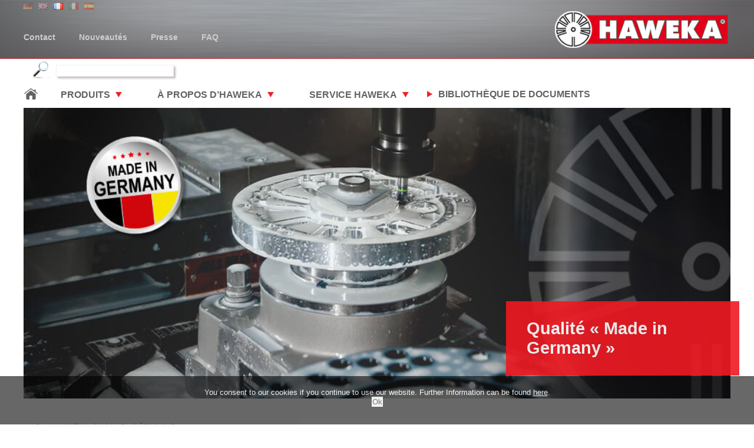

--- FILE ---
content_type: text/html; charset=utf-8
request_url: https://www.haweka.com/fr/ce-que-nous-vous-offrons/qualite/qualite-made-in-germany
body_size: 13672
content:
<!DOCTYPE html>
<html>
<head>

<meta charset="utf-8">
<!-- 
	build with love

	This website is powered by TYPO3 - inspiring people to share!
	TYPO3 is a free open source Content Management Framework initially created by Kasper Skaarhoj and licensed under GNU/GPL.
	TYPO3 is copyright 1998-2026 of Kasper Skaarhoj. Extensions are copyright of their respective owners.
	Information and contribution at https://typo3.org/
-->

<base href="https://www.haweka.com">

<title>HAWEKA: Qualité Made in Germany</title>
<meta name="generator" content="TYPO3 CMS" />
<meta name="description" content="„Made in Germany“ steht bei HAWEKA für eine Fertigung in Deutschland, für eine gleichbleibend hohe Qualität und transparente Produktions-Prozesse. Von der Planung und der Konstruktion über die Fertigung bis hin zum sicheren Versand an unsere Kunden." />
<meta name="viewport" content="width=device-width, initial-scale=1.0, maximum-scale=1.0, user-scalable=yes" />
<meta name="twitter:card" content="summary" />


<link rel="stylesheet" type="text/css" href="/typo3temp/assets/css/1be3a49023.css?1730313387" media="all">
<link rel="stylesheet" type="text/css" href="/typo3conf/ext/powermail/Resources/Public/Css/Basic.css?1649254090" media="all">
<link rel="stylesheet" type="text/css" href="/typo3conf/ext/sr_feuser_register/Resources/Public/StyleSheets/default.css?1649254010" media="all">
<link rel="stylesheet" type="text/css" href="/typo3conf/ext/sr_email_subscribe/Resources/Public/StyleSheets/default.css?1649254032" media="all">
<link rel="stylesheet" type="text/css" href="/fileadmin/templates/fluid/Public/css/bs-grid.css?1649254403" media="all">
<link rel="stylesheet" type="text/css" href="/fileadmin/templates/fluid/Public/css/bs-form.css?1649254403" media="all">
<link rel="stylesheet" type="text/css" href="/fileadmin/templates/fluid/Public/css/bs-nav.css?1649254403" media="all">
<link rel="stylesheet" type="text/css" href="/fileadmin/templates/fluid/Public/css/bs-panel.css?1649254404" media="all">
<link rel="stylesheet" type="text/css" href="/fileadmin/templates/fluid/Public/css/slick.css?1649254403" media="all">
<link rel="stylesheet" type="text/css" href="/fileadmin/templates/fluid/Public/css/style.css?1649254404" media="all">
<link rel="stylesheet" type="text/css" href="/fileadmin/templates/fluid/Public/css/responsive.css?1649254403" media="all">
<link rel="stylesheet" type="text/css" href="/fileadmin/templates/fluid/Public/css/rte.css?1649254403" media="all">
<link rel="stylesheet" type="text/css" href="/fileadmin/templates/fluid/Public/css/print.css?1649254404" media="print">
<link rel="stylesheet" type="text/css" href="/fileadmin/templates/fluid/Public/css/additional_css.css?1649254404" media="all">




<script src="https://code.jquery.com/jquery-1.9.1.min.js"></script>
<script src="/fileadmin/templates/fluid/Public/js/headlines.js?1649254405"></script>
<script src="/fileadmin/templates/fluid/Public/js/tab.js?1649254405"></script>
<script src="/fileadmin/templates/fluid/Public/js/slick.min.js?1649254405"></script>
<script src="/fileadmin/templates/fluid/Public/js/custom.js?1649254405"></script>
<script src="/fileadmin/templates/fluid/Public/js/mobile-nav.js?1649254405"></script>
<script src="/fileadmin/templates/fluid/Public/js/jquery.jcarousel.js?1649254405"></script>
<script src="/fileadmin/templates/fluid/Public/js/jquery.touchwipe.min.js?1649254405"></script>



  <script type="text/javascript">
  $(document).ready(function() {
    // console.log("outside");
    var sliderEl = $('#titelbild_slider');

    if(sliderEl.find('ul.jcarousel-skin-tango').children('div').size() > 1){
      // console.log("inside");
      sliderEl.find('ul.jcarousel-skin-tango').children('a').remove();
      sliderEl.append($('<div class="jcarousel-pagination"> </div>'));
      sliderEl.append($('<a class="jcarousel-prev" href="#"> </a><a class="jcarousel-next" href="#"> </a>'));

      sliderEl.on('jcarousel:create jcarousel:reload',function () {
        var element = $(this),
            width = element.innerWidth();
        element.jcarousel('items').css('width', width + 'px');
      }).jcarousel({
        animation: {
          duration: 800,
          easing:   'linear',
        },
        wrap: 'circular',
        scroll: '+=1'
      }).jcarouselAutoscroll({
        interval: 6000,
        target: '+=1',
        autostart: true
      });

      $('#titelbild_slider .jcarousel-pagination').on('jcarouselpagination:active', 'span',function () {
        $(this).addClass('active');
      }).on('jcarouselpagination:inactive', 'span',function () {
        $(this).removeClass('active');
      }).jcarouselPagination({
        item: function (page) {
          return '<span href="#' + page + '"> </span>';
        }
      });

      $('#titelbild_slider .jcarousel-prev').jcarouselControl({
        target: '-=1'
      });

      $('#titelbild_slider .jcarousel-next').jcarouselControl({
        target: '+=1'
      });

    } else {
      // if only one image
      $('#titelbild_slider ul').css({
        width: 'auto',
      });
    } // end if

    var sliderEl = $('#produktbild_slider');
    if(sliderEl.find('ul.jcarousel-skin-tango').children('li').size() > 1){

      sliderEl.find('ul.jcarousel-skin-tango').children('a').remove();
      //sliderEl.find('figure a').attr('rel', 'lightbox[lb_produktbilder]');
      sliderEl.append($('<div class="jcarousel-pagination"> </div>'));
      sliderEl.append($('<a class="jcarousel-prev" href="#"> </a><a class="jcarousel-next" href="#"> </a>'));

      sliderEl.on('jcarousel:create jcarousel:reload',function () {
        var element = $(this),
            width = element.innerWidth();
        element.jcarousel('items').css('width', width + 'px');
      }).jcarousel({
        animation: {
          duration: 800,
          easing:   'linear',
        },
        wrap: 'circular',
        scroll: '+=3'
      }).jcarouselAutoscroll({
        interval: 6000,
        target: '+=3',
        autostart: false
      });

    $('#produktbild_slider .jcarousel-pagination').on('jcarouselpagination:active', 'span',function () {
        $(this).addClass('active');
      }).on('jcarouselpagination:inactive', 'span',function () {
        $(this).removeClass('active');
      }).jcarouselPagination({
        item: function (page) {
          return '<span href="#' + page + '"> </span>';
        }
      });

      $('#produktbild_slider .jcarousel-prev').jcarouselControl({
        target: '-=1'
      });

      $('#produktbild_slider .jcarousel-next').jcarouselControl({
        target: '+=1'
      });

    } // end if

    var sliderEl = $('#referenzen_slider');
    if(sliderEl.find('ul.jcarousel-skin-tango').children('li').size() > 1){

      sliderEl.find('ul.jcarousel-skin-tango').children('a').remove();
      sliderEl.append($('<div class="jcarousel-pagination"> </div>'));
      sliderEl.append($('<a class="jcarousel-prev" href="#"> </a><a class="jcarousel-next" href="#"> </a>'));

      sliderEl.on('jcarousel:create jcarousel:reload',function () {
        var element = $(this),
            width = element.innerWidth();
        element.jcarousel('items').css('width', width + 'px');
      }).jcarousel({
        animation: {
          duration: 800,
          easing:   'linear',
        },
        wrap: 'circular',
        scroll: '+=1'
      }).jcarouselAutoscroll({
        interval: 6000,
        target: '+=1',
        autostart: true
      });

    $('#referenzen_slider .jcarousel-pagination').on('jcarouselpagination:active', 'span',function () {
        $(this).addClass('active');
      }).on('jcarouselpagination:inactive', 'span',function () {
        $(this).removeClass('active');
      }).jcarouselPagination({
        item: function (page) {
          return '<span href="#' + page + '"> </span>';
        }
      });

      $('#referenzen_slider .jcarousel-prev').jcarouselControl({
        target: '-=1'
      });

      $('#referenzen_slider .jcarousel-next').jcarouselControl({
        target: '+=1'
      });

    } // end if
  });
  </script><script type="text/javascript">

$(document).ready(function(){
  // DOWNLOAD MENU
  $('.download-menu .hasChild.active').find("> ul").toggle();

    // back button
    // $('.back-btn').on('click', function(e){
    //     e.preventDefault();
    //     window.history.back();
    // });

  // end DOWNLOAD MENU

  // KATMENU
  // keep open if active
  $('.kat-menu .hasChild.active').find("> ul").toggle();

  // open on click
  $(".kat-menu .li_contentwrap").click(function(){
    var clickedEl = $(this);
    if(clickedEl.parent().hasClass('hasChild')){
      console.log('hasChild Klick');
      clickedEl.parent().find("> ul").toggle();
      clickedEl.parent().toggleClass("open");
    }
    else {
      console.log('hasNOChild Klick');
      var targetUrl = clickedEl.find("a").attr("href");
      var host = window.location.hostname;
      //window.location.href = 'http://' + host + '/' + targetUrl;
       window.location.href = 'https://' + host + '/' + targetUrl;
      return false;
    }
  });

  $(".kat-menu .li_contentwrap > span > a").click(function(){
    console.log('last Click');
    $(this).parents('.li_contentwrap').trigger('click');
    return false;
    return true;
  });
  // end KATMENU
});

</script><!-- Google Tag Manager -->
<script>(function(w,d,s,l,i){w[l]=w[l]||[];w[l].push({'gtm.start':
new Date().getTime(),event:'gtm.js'});var f=d.getElementsByTagName(s)[0],
j=d.createElement(s),dl=l!='dataLayer'?'&l='+l:'';j.async=true;j.src=
'https://www.googletagmanager.com/gtm.js?id='+i+dl;f.parentNode.insertBefore(j,f);
})(window,document,'script','dataLayer','GTM-W48SPJ9');</script>
<!-- End Google Tag Manager -->
<link rel="canonical" href="https://www.haweka.com/fr/ce-que-nous-vous-offrons/qualite/qualite-made-in-germany"/>

<link rel="alternate" hreflang="de-DE" href="https://www.haweka.com/kompetenz-qualitaet-service/qualitaet/qualitaet-made-in-germany"/>
<link rel="alternate" hreflang="en-GB" href="https://www.haweka.com/en/competence-quality-and-service/quality/quality-made-in-germany"/>
<link rel="alternate" hreflang="fr-FR" href="https://www.haweka.com/fr/ce-que-nous-vous-offrons/qualite/qualite-made-in-germany"/>
<link rel="alternate" hreflang="it-IT" href="https://www.haweka.com/it/competenza-qualita-e-servizio/qualita/qualita-made-in-germany"/>
<link rel="alternate" hreflang="es-ES" href="https://www.haweka.com/es/competencia-calidad-y-servicio/calidad/calidad-hecha-en-alemania"/>
<link rel="alternate" hreflang="x-default" href="https://www.haweka.com/kompetenz-qualitaet-service/qualitaet/qualitaet-made-in-germany"/>

<script src="/typo3conf/ext/am_productfinder/Resources/Public/js/productfinder.js" type="text/javascript"></script>
</head>
<body>
<!-- Google Tag Manager (noscript) -->
	<noscript><iframe src="https://www.googletagmanager.com/ns.html?id=GTM-W48SPJ9"
	height="0" width="0" style="display:none;visibility:hidden"></iframe></noscript>
	<!-- End Google Tag Manager (noscript) --><div id="wrapper">
	<div id="header">
    <div class="container">
        <div id="head_left">
            <div id="language"><div class="posibleLanguages" style="display:block;"><ul><li><a href="/kompetenz-qualitaet-service/qualitaet/qualitaet-made-in-germany" rel="lang_0"><img src="/fileadmin/templates/images/icons_und_backgrounds/icon_de.png" /></a></li><li><a href="/en/competence-quality-and-service/quality/quality-made-in-germany" rel="lang_1"><img src="/fileadmin/templates/images/icons_und_backgrounds/icon_gb.png" /></a></li><li class="active"><a href="/fr/ce-que-nous-vous-offrons/qualite/qualite-made-in-germany" rel="lang_2"><img src="/fileadmin/templates/images/icons_und_backgrounds/icon_fr.png" /></a></li><li><a href="/it/competenza-qualita-e-servizio/qualita/qualita-made-in-germany" rel="lang_4"><img src="/fileadmin/templates/images/icons_und_backgrounds/icon_it.png" /></a></li><li><a href="/es/competencia-calidad-y-servicio/calidad/calidad-hecha-en-alemania" rel="lang_5"><img src="/fileadmin/templates/images/icons_und_backgrounds/icon_es.png" /></a></li></ul></div> </div>
            <div id="header_menu">
                <ul><li><a href="/fr/contact">Contact</a></li><li><a href="/fr/nouveautes">Nouveautés</a></li><li><a href="/fr/presse">Presse</a></li><li><a href="/fr/faq">FAQ</a></li></ul>
            </div>
        </div>
        <div id="logo">
            <a href="/fr/bienvenue"><img src="/fileadmin/templates/images/icons_und_backgrounds/logo.png" width="312" height="72"  class="img-responsive"  alt="" ></a>
        </div>
        <div style="clear:both;"></div>
    </div>
</div>


    <div id="search" class="container">
        <form method="post" class="main-search mysearch" id="tx_indexedsearch" action="/fr/resultats-de-recherche?tx_indexedsearch_pi2%5Baction%5D=search&amp;tx_indexedsearch_pi2%5Bcontroller%5D=Search&amp;cHash=d62ea23a58b807efcb5c043ab2613710">
<div>
<input type="hidden" name="tx_indexedsearch_pi2[__referrer][@extension]" value="" />
<input type="hidden" name="tx_indexedsearch_pi2[__referrer][@controller]" value="Standard" />
<input type="hidden" name="tx_indexedsearch_pi2[__referrer][@action]" value="index" />
<input type="hidden" name="tx_indexedsearch_pi2[__referrer][arguments]" value="YTowOnt9c78a1ed7e6a4eb98da48f04c5be3ce98b9923384" />
<input type="hidden" name="tx_indexedsearch_pi2[__referrer][@request]" value="{&quot;@extension&quot;:null,&quot;@controller&quot;:&quot;Standard&quot;,&quot;@action&quot;:&quot;index&quot;}da48d0cfb12c123a3d0444792b7f14db306d1af4" />
<input type="hidden" name="tx_indexedsearch_pi2[__trustedProperties]" value="{&quot;search&quot;:{&quot;sword&quot;:1,&quot;submitButton&quot;:1}}df1bee68249bc11f8db9108ecdfa0a6386112202" />
</div>


    <div class="hidden tx-indexedsearch-hidden-fields">
    <input name="tx_indexedsearch_pi2[search][_sections]" value="0" type="hidden">
    <input id="tx_indexedsearch_freeIndexUid" name="tx_indexedsearch_pi2[search][_freeIndexUid]" value="_" type="hidden">
    <input id="tx_indexedsearch_pointer" name="tx_indexedsearch_pi2[search][pointer]" value="0" type="hidden">
    <input name="tx_indexedsearch_pi2[search][ext]" value="" type="hidden">
    <input name="tx_indexedsearch_pi2[search][searchType]" value="1" type="hidden">
    <input name="tx_indexedsearch_pi2[search][defaultOperand]" value="0" type="hidden">
    <input name="tx_indexedsearch_pi2[search][mediaType]" value="-1" type="hidden">
    <input name="tx_indexedsearch_pi2[search][sortOrder]" value="rank_flag" type="hidden">
    <input name="tx_indexedsearch_pi2[search][group]" value="" type="hidden">
    <input name="tx_indexedsearch_pi2[search][languageUid]" value="-1" type="hidden">
    <input name="tx_indexedsearch_pi2[search][desc]" value="" type="hidden">
    <input name="tx_indexedsearch_pi2[search][numberOfResults]" value="10" type="hidden">
    <input name="tx_indexedsearch_pi2[search][extendedSearch]" value="" type="hidden">
    </div>

   <div class="input-group">
      <input class="tx-indexedsearch-searchbox-sword" id="tx-indexedsearch-searchbox-sword" type="text" name="tx_indexedsearch_pi2[search][sword]" value="" />
	  <span class="input-group-btn">
	    <button class="btn btn-default tx-indexedsearch-searchbox-button" id="tx-indexedsearch-searchbox-button-submit" type="submit" name="tx_indexedsearch_pi2[search][submitButton]" value="Suchen"><span class="glyphicon glyphicon-search" aria-hidden="true"></span></button>
	  </span>
	</div>
</form>



    </div>


<div id="top" class="navi container">
    <a href="#" id="toggle-menu">
        <button type="button" class="btn">
            <span class="icon-bar"></span>
            <span class="icon-bar"></span>
            <span class="icon-bar"></span>
        </button>
        <span>Menu</span>
    </a>
    <div id="main_menu">
        <ul><li class="linkToHome"><a href="/fr/bienvenue">&nbsp;</a></li><li class="openFlyout" id="pagedirectory_11"><h2 class="sectionHeader"><span>Produits</span></h2><div class="navFlyout"><!--DMAILER_SECTION_BOUNDARY_-->
    

            <div id="c3029" class="frame frame-default frame-type-multicolumn frame-layout-0">
                
                
                    



                
                
                    

    



                
                

    
    				<ul class="multicolumnContainer  multicolumnLayout3 clearfix  " style="width: 100%;">
									<li style="width: 25%; " class="column column1 columnFirst listItemFirst ">
										<div class="columnItems" style="padding: 0 6px 0 0">
						<div class="columnItem columnItem1 columnItemFirst listItemFirst columnItemLast listItemLast columnItemtext"><!--DMAILER_SECTION_BOUNDARY_-->
    

            <div id="c3041" class="frame frame-default frame-type-text frame-layout-0">
                
                
                    



                
                
                    



                
                

    <p class="bodytext"><strong>Technologies pour véhicules stables • </strong>HAWEKA offre des produits de qualité et innovants pour le commerce. Qu'il s’agisse de dispositifs mobiles d’alignement des roues et de cadre ou de dispositifs de centrage et de serrage haute qualité «&nbsp;Made in Germany&nbsp;» – HAWEKA a toujours la solution pour maintenir la stabilité&nbsp;! En savoir plus sur nos produits.</p>


                
                    



                
                
                    



                
            </div>

        

<!--DMAILER_SECTION_BOUNDARY_END--></div>
					</div>
				</li>				<li style="width: 25%; " class="column column2  ">
										<div class="columnItems" style="padding: 0 6px">
						<div class="columnItem columnItem1 columnItemFirst listItemFirst columnItemLast listItemLast columnItemmenu_subpages"><!--DMAILER_SECTION_BOUNDARY_-->
    

            <div id="c3040" class="frame frame-default frame-type-menu_subpages frame-layout-0">
                
                
                    



                
                
                    

    
        <header>
            

    
            
                

    
            <h2 class="">
                <a href="/fr/equilibrage-moyensdeserrage-controledeparallelisme/equilibrage-moyensdeserrage-accessoiresdequilibrage">Technique de centrage</a>
            </h2>
        



            
        



            



            



        </header>
    



                
                

    
        <ul>
            
                <li>
                    <a href="/fr/equilibrage-moyensdeserrage-controledeparallelisme/equilibrage-moyensdeserrage-accessoiresdequilibrage/vehicules" title="Véhicules">
                        <span>Véhicules</span>
                    </a>
                </li>
            
                <li>
                    <a href="/fr/equilibrage-moyensdeserrage-controledeparallelisme/equilibrage-moyensdeserrage-accessoiresdequilibrage/vehicules-et-vehicules-utilitaires" title="Véhicules et véhicules utilitaires">
                        <span>Véhicules et véhicules utilitaires</span>
                    </a>
                </li>
            
                <li>
                    <a href="/fr/equilibrage-moyensdeserrage-controledeparallelisme/equilibrage-moyensdeserrage-accessoiresdequilibrage/solutions-speciales" title="Solutions spéciales">
                        <span>Solutions spéciales</span>
                    </a>
                </li>
            
                <li>
                    <a href="/fr/equilibrage-moyensdeserrage-controledeparallelisme/equilibrage-moyensdeserrage-accessoiresdequilibrage/technique-de-centrage-dispositifs-de-serrage-moyens-de-serrage-pour-motos" title="Motos">
                        <span>Motos</span>
                    </a>
                </li>
            
        </ul>
    


                
                    



                
                
                    



                
            </div>

        

<!--DMAILER_SECTION_BOUNDARY_END--></div>
					</div>
				</li>				<li style="width: 25%; " class="column column3  ">
										<div class="columnItems" style="padding: 0 6px">
						<div class="columnItem columnItem1 columnItemFirst listItemFirst columnItemLast listItemLast columnItemmenu_subpages"><!--DMAILER_SECTION_BOUNDARY_-->
    

            <div id="c3039" class="frame frame-default frame-type-menu_subpages frame-layout-0">
                
                
                    



                
                
                    

    
        <header>
            

    
            
                

    
            <h2 class="">
                <a href="/fr/equilibrage-moyensdeserrage-controledeparallelisme/alignementdesroues-systemesdecontroledeparallelisme">Alignement des roues</a>
            </h2>
        



            
        



            



            



        </header>
    



                
                

    
        <ul>
            
                <li>
                    <a href="/fr/equilibrage-moyensdeserrage-controledeparallelisme/alignementdesroues-systemesdecontroledeparallelisme/alignement-mobile-des-roues-de-vehicules-par-haweka" title="Véhicules">
                        <span>Véhicules</span>
                    </a>
                </li>
            
                <li>
                    <a href="/fr/equilibrage-moyensdeserrage-controledeparallelisme/alignementdesroues-systemesdecontroledeparallelisme/systemes-dalignement-des-roues-pour-camions-de-haweka" title="Camion">
                        <span>Camion</span>
                    </a>
                </li>
            
                <li>
                    <a href="/fr/equilibrage-moyensdeserrage-controledeparallelisme/alignementdesroues-systemesdecontroledeparallelisme/alignement-des-roues-et-controle-de-concentricite-des-machines-agricoles" title="machines agricoles">
                        <span>machines agricoles</span>
                    </a>
                </li>
            
                <li>
                    <a href="/fr/equilibrage-moyensdeserrage-controledeparallelisme/alignementdesroues-systemesdecontroledeparallelisme/accessoires" title="Accessoires">
                        <span>Accessoires</span>
                    </a>
                </li>
            
        </ul>
    


                
                    



                
                
                    



                
            </div>

        

<!--DMAILER_SECTION_BOUNDARY_END--></div>
					</div>
				</li>				<li style="width: 25%; " class="column column4  columnLast listItemLast">
										<div class="columnItems" style="padding: 0 0 0 6px">
						<div class="columnItem columnItem1 columnItemFirst listItemFirst columnItemLast listItemLast columnItemmenu_subpages"><!--DMAILER_SECTION_BOUNDARY_-->
    

            <div id="c5071" class="frame frame-default frame-type-menu_subpages frame-layout-0">
                
                
                    



                
                
                    

    
        <header>
            

    
            
                

    
            <h2 class="">
                <a href="/fr/equilibrage-moyensdeserrage-controledeparallelisme/werkstattequipment0">Équipement d&#039;atelier</a>
            </h2>
        



            
        



            



            



        </header>
    



                
                

    
        <ul>
            
                <li>
                    <a href="/fr/equilibrage-moyensdeserrage-controledeparallelisme/werkstattequipment0/airgolift-cric" title="AirgoLift">
                        <span>AirgoLift</span>
                    </a>
                </li>
            
        </ul>
    


                
                    



                
                
                    



                
            </div>

        

<!--DMAILER_SECTION_BOUNDARY_END--></div>
					</div>
				</li>
				</ul>


                
                    



                
                
                    



                
            </div>

        

<!--DMAILER_SECTION_BOUNDARY_END--></div></li><li class="openFlyout" id="pagedirectory_12"><h2 class="sectionHeader"><span>À propos d’HAWEKA</span></h2><div class="navFlyout"><!--DMAILER_SECTION_BOUNDARY_-->
    

            <div id="c3042" class="frame frame-default frame-type-multicolumn frame-layout-0">
                
                
                    



                
                
                    

    



                
                

    
    				<ul class="multicolumnContainer  multicolumnLayout3 clearfix  " style="width: 100%;">
									<li style="width: 25%; " class="column column1 columnFirst listItemFirst ">
										<div class="columnItems" style="padding: 0 6px 0 0">
						<div class="columnItem columnItem1 columnItemFirst listItemFirst columnItemLast listItemLast columnItemshortcut"><!--DMAILER_SECTION_BOUNDARY_-->
    

            <div id="c3043" class="frame frame-default frame-type-shortcut frame-layout-0">
                
                
                    



                
                
                

    <!--DMAILER_SECTION_BOUNDARY_-->
    

            <div id="c3056" class="frame frame-default frame-type-text frame-layout-0">
                
                
                    



                
                
                    

    



                
                

    <p class="bodytext"> <b>Tradition &amp; Innovation</b> • Pour en savoir plus sur la polyvalence de l’entreprise HAWEKA, consultez les pages suivantes. Non seulement HAWEKA développe depuis plus de 45 ans des innovations techniques pour garantir la stabilité de marche des véhicules, mais HAWEKA connait également un très grand succès dans plus de 43 pays du monde entier avec des produits phares. </p>


                
                    



                
                
                    



                
            </div>

        

<!--DMAILER_SECTION_BOUNDARY_END-->


                
                    



                
                
                    



                
            </div>

        

<!--DMAILER_SECTION_BOUNDARY_END--></div>
					</div>
				</li>				<li style="width: 25%; " class="column column2  ">
										<div class="columnItems" style="padding: 0 6px">
						<div class="columnItem columnItem1 columnItemFirst listItemFirst columnItemLast listItemLast columnItemshortcut"><!--DMAILER_SECTION_BOUNDARY_-->
    

            <div id="c3044" class="frame frame-default frame-type-shortcut frame-layout-0">
                
                
                    



                
                
                

    <!--DMAILER_SECTION_BOUNDARY_-->
    

            <div id="c3054" class="frame frame-default frame-type-image frame-layout-0">
                
                
                    



                
                
                    

    
        <header>
            

    
            
                

    
            <h2 class="">
                <a href="/fr/a-propos-de-nous/entreprise">Entreprise</a>
            </h2>
        



            
        



            



            



        </header>
    



                
                

    <div class="ce-image ce-center ce-above">
        

    <div class="ce-gallery" data-ce-columns="1" data-ce-images="1">
        
            <div class="ce-outer">
                <div class="ce-inner">
        
        
            <div class="ce-row">
                
                    
                        <div class="ce-column">
                            

        
<figure class="image">
    
            
                    
<img class="image-embed-item" src="/fileadmin/menue_oberes/menue_unternehmen_klein.jpg" width="184" height="140" loading="lazy" alt="" />


                
        
    
</figure>


    


                        </div>
                    
                
            </div>
        
        
                </div>
            </div>
        
    </div>



    </div>


                
                    



                
                
                    



                
            </div>

        

<!--DMAILER_SECTION_BOUNDARY_END--><!--DMAILER_SECTION_BOUNDARY_-->
    

            <div id="c3050" class="frame frame-default frame-type-menu_subpages frame-layout-0">
                
                
                    



                
                
                    



                
                

    
        <ul>
            
                <li>
                    <a href="/fr/a-propos-de-nous/entreprise/haweka-dans-le-monde-entier" title="HAWEKA dans le monde entier">
                        <span>HAWEKA dans le monde entier</span>
                    </a>
                </li>
            
                <li>
                    <a href="/fr/a-propos-de-nous/entreprise/haweaka-historie" title="HAWEAKA Historie">
                        <span>HAWEAKA Historie</span>
                    </a>
                </li>
            
                <li>
                    <a href="/fr/a-propos-de-nous/entreprise/pourquoi-haweka" title="Pourquoi HAWEKA">
                        <span>Pourquoi HAWEKA</span>
                    </a>
                </li>
            
                <li>
                    <a href="/fr/a-propos-de-nous/entreprise/interview-avec-dirk-warkotsch" title="Interview avec Dirk Warkotsch">
                        <span>Interview avec Dirk Warkotsch</span>
                    </a>
                </li>
            
        </ul>
    


                
                    



                
                
                    



                
            </div>

        

<!--DMAILER_SECTION_BOUNDARY_END-->


                
                    



                
                
                    



                
            </div>

        

<!--DMAILER_SECTION_BOUNDARY_END--></div>
					</div>
				</li>				<li style="width: 25%; " class="column column3  ">
										<div class="columnItems" style="padding: 0 6px">
						<div class="columnItem columnItem1 columnItemFirst listItemFirst columnItemLast listItemLast columnItemshortcut"><!--DMAILER_SECTION_BOUNDARY_-->
    

            <div id="c3045" class="frame frame-default frame-type-shortcut frame-layout-0">
                
                
                    



                
                
                

    <!--DMAILER_SECTION_BOUNDARY_-->
    

            <div id="c3055" class="frame frame-default frame-type-image frame-layout-0">
                
                
                    



                
                
                    

    
        <header>
            

    
            
                

    
            <h2 class="">
                <a href="/fr/a-propos-de-nous/carriere-haweka">Carrière Haweka</a>
            </h2>
        



            
        



            



            



        </header>
    



                
                

    <div class="ce-image ce-center ce-above">
        

    <div class="ce-gallery" data-ce-columns="1" data-ce-images="1">
        
            <div class="ce-outer">
                <div class="ce-inner">
        
        
            <div class="ce-row">
                
                    
                        <div class="ce-column">
                            

        
<figure class="image">
    
            
                    
<img class="image-embed-item" src="/fileadmin/menue_oberes/Karriere.jpg" width="204" height="140" loading="lazy" alt="" />


                
        
    
</figure>


    


                        </div>
                    
                
            </div>
        
        
                </div>
            </div>
        
    </div>



    </div>


                
                    



                
                
                    



                
            </div>

        

<!--DMAILER_SECTION_BOUNDARY_END--><!--DMAILER_SECTION_BOUNDARY_-->
    

            <div id="c3049" class="frame frame-default frame-type-menu_subpages frame-layout-0">
                
                
                    



                
                
                    



                
                

    


                
                    



                
                
                    



                
            </div>

        

<!--DMAILER_SECTION_BOUNDARY_END-->


                
                    



                
                
                    



                
            </div>

        

<!--DMAILER_SECTION_BOUNDARY_END--></div>
					</div>
				</li>				<li style="width: 25%; " class="column column4  columnLast listItemLast">
										<div class="columnItems" style="padding: 0 0 0 6px">
						<div class="columnItem columnItem1 columnItemFirst listItemFirst columnItemLast listItemLast columnItemshortcut"><!--DMAILER_SECTION_BOUNDARY_-->
    

            <div id="c3046" class="frame frame-default frame-type-shortcut frame-layout-0">
                
                
                    



                
                
                

    <!--DMAILER_SECTION_BOUNDARY_-->
    

            <div id="c3048" class="frame frame-default frame-type-image frame-layout-0">
                
                
                    



                
                
                    

    
        <header>
            

    
            
                

    
            <h2 class="">
                <a href="https://produktion.haweka.com">Production</a>
            </h2>
        



            
        



            



            



        </header>
    



                
                

    <div class="ce-image ce-center ce-above">
        

    <div class="ce-gallery" data-ce-columns="1" data-ce-images="1">
        
            <div class="ce-outer">
                <div class="ce-inner">
        
        
            <div class="ce-row">
                
                    
                        <div class="ce-column">
                            

        
<figure class="image">
    
            
                    
<img class="image-embed-item" src="/fileadmin/user_upload/produktion_nav_184.png" width="184" height="140" loading="lazy" alt="" />


                
        
    
</figure>


    


                        </div>
                    
                
            </div>
        
        
                </div>
            </div>
        
    </div>



    </div>


                
                    



                
                
                    



                
            </div>

        

<!--DMAILER_SECTION_BOUNDARY_END--><!--DMAILER_SECTION_BOUNDARY_-->
    

            <div id="c3047" class="frame frame-default frame-type-menu_pages frame-layout-0">
                
                
                    



                
                
                    



                
                

    
        <ul>
            
                <li>
                    <a href="https://produktion.haweka.com" title="La production">
                        <span>La production</span>
                    </a>
                </li>
            
        </ul>
    


                
                    



                
                
                    



                
            </div>

        

<!--DMAILER_SECTION_BOUNDARY_END-->


                
                    



                
                
                    



                
            </div>

        

<!--DMAILER_SECTION_BOUNDARY_END--></div>
					</div>
				</li>
				</ul>


                
                    



                
                
                    



                
            </div>

        

<!--DMAILER_SECTION_BOUNDARY_END--></div></li><li class="openFlyout active" id="pagedirectory_13"><h2 class="sectionHeader"><span>Service HAWEKA</span></h2><div class="navFlyout"><!--DMAILER_SECTION_BOUNDARY_-->
    

            <div id="c3057" class="frame frame-default frame-type-multicolumn frame-layout-0">
                
                
                    



                
                
                    

    



                
                

    
    				<ul class="multicolumnContainer  multicolumnLayout3 clearfix  " style="width: 100%;">
									<li style="width: 25%; " class="column column1 columnFirst listItemFirst ">
										<div class="columnItems" style="padding: 0 6px 0 0">
						<div class="columnItem columnItem1 columnItemFirst listItemFirst columnItemLast listItemLast columnItemshortcut"><!--DMAILER_SECTION_BOUNDARY_-->
    

            <div id="c3058" class="frame frame-default frame-type-shortcut frame-layout-0">
                
                
                    



                
                
                

    <!--DMAILER_SECTION_BOUNDARY_-->
    

            <div id="c3069" class="frame frame-default frame-type-text frame-layout-0">
                
                
                    



                
                
                    



                
                

    <p class="bodytext"><b>Nous avons réuni toutes nos compétences pour vous </b>• Parcourez les pages suivantes pour en savoir plus sur nos normes de qualité, notre service et nos prestations. Qu'il s’agisse de la qualité «&nbsp;Made in Germany&nbsp;», de notre certification ISO 9001 ou de notre centre de compétences à Burgwedel, nous serions heureux de mettre notre savoir-faire à votre disposition. </p>


                
                    



                
                
                    



                
            </div>

        

<!--DMAILER_SECTION_BOUNDARY_END-->


                
                    



                
                
                    



                
            </div>

        

<!--DMAILER_SECTION_BOUNDARY_END--></div>
					</div>
				</li>				<li style="width: 25%; " class="column column2  ">
										<div class="columnItems" style="padding: 0 6px">
						<div class="columnItem columnItem1 columnItemFirst listItemFirst columnItemLast listItemLast columnItemshortcut"><!--DMAILER_SECTION_BOUNDARY_-->
    

            <div id="c3059" class="frame frame-default frame-type-shortcut frame-layout-0">
                
                
                    



                
                
                

    <!--DMAILER_SECTION_BOUNDARY_-->
    

            <div id="c3068" class="frame frame-default frame-type-image frame-layout-0">
                
                
                    



                
                
                    

    
        <header>
            

    
            
                

    
            <h2 class="">
                <a href="/fr/ce-que-nous-vous-offrons/competence">Compétence</a>
            </h2>
        



            
        



            



            



        </header>
    



                
                

    <div class="ce-image ce-center ce-above">
        

    <div class="ce-gallery" data-ce-columns="1" data-ce-images="1">
        
            <div class="ce-outer">
                <div class="ce-inner">
        
        
            <div class="ce-row">
                
                    
                        <div class="ce-column">
                            

        
<figure class="image">
    
            
                    
<img class="image-embed-item" src="/fileadmin/menue_oberes/kompetenz_menue_oberes.jpg" width="185" height="145" loading="lazy" alt="" />


                
        
    
</figure>


    


                        </div>
                    
                
            </div>
        
        
                </div>
            </div>
        
    </div>



    </div>


                
                    



                
                
                    



                
            </div>

        

<!--DMAILER_SECTION_BOUNDARY_END--><!--DMAILER_SECTION_BOUNDARY_-->
    

            <div id="c3064" class="frame frame-default frame-type-menu_subpages frame-layout-0">
                
                
                    



                
                
                    



                
                

    
        <ul>
            
                <li>
                    <a href="/fr/ce-que-nous-vous-offrons/competence/references" title="Références">
                        <span>Références</span>
                    </a>
                </li>
            
                <li>
                    <a href="/fr/ce-que-nous-vous-offrons/competence/centre-de-formation-haweka" title="Centre de formation HAWEKA">
                        <span>Centre de formation HAWEKA</span>
                    </a>
                </li>
            
                <li>
                    <a href="/fr/ce-que-nous-vous-offrons/competence/haweka-interlocuteurs" title="HAWEKA Interlocuteurs">
                        <span>HAWEKA Interlocuteurs</span>
                    </a>
                </li>
            
        </ul>
    


                
                    



                
                
                    



                
            </div>

        

<!--DMAILER_SECTION_BOUNDARY_END-->


                
                    



                
                
                    



                
            </div>

        

<!--DMAILER_SECTION_BOUNDARY_END--></div>
					</div>
				</li>				<li style="width: 25%; " class="column column3  ">
										<div class="columnItems" style="padding: 0 6px">
						<div class="columnItem columnItem1 columnItemFirst listItemFirst columnItemLast listItemLast columnItemshortcut"><!--DMAILER_SECTION_BOUNDARY_-->
    

            <div id="c3060" class="frame frame-default frame-type-shortcut frame-layout-0">
                
                
                    



                
                
                

    <!--DMAILER_SECTION_BOUNDARY_-->
    

            <div id="c3067" class="frame frame-default frame-type-image frame-layout-0">
                
                
                    



                
                
                    

    
        <header>
            

    
            
                

    
            <h2 class="">
                <a href="/fr/ce-que-nous-vous-offrons/qualite">Qualité</a>
            </h2>
        



            
        



            



            



        </header>
    



                
                

    <div class="ce-image ce-center ce-above">
        

    <div class="ce-gallery" data-ce-columns="1" data-ce-images="1">
        
            <div class="ce-outer">
                <div class="ce-inner">
        
        
            <div class="ce-row">
                
                    
                        <div class="ce-column">
                            

        
<figure class="image">
    
            
                    
<img class="image-embed-item" src="/fileadmin/menue_oberes/qualitaet_menue_oberes_neu.jpg" width="185" height="145" loading="lazy" alt="" />


                
        
    
</figure>


    


                        </div>
                    
                
            </div>
        
        
                </div>
            </div>
        
    </div>



    </div>


                
                    



                
                
                    



                
            </div>

        

<!--DMAILER_SECTION_BOUNDARY_END--><!--DMAILER_SECTION_BOUNDARY_-->
    

            <div id="c3063" class="frame frame-default frame-type-menu_subpages frame-layout-0">
                
                
                    



                
                
                    



                
                

    
        <ul>
            
                <li>
                    <a href="/fr/ce-que-nous-vous-offrons/qualite/qualite-made-in-germany" title="Qualité Made in Germany">
                        <span>Qualité Made in Germany</span>
                    </a>
                </li>
            
                <li>
                    <a href="/fr/ce-que-nous-vous-offrons/qualite/certification-iso-9001" title="Certification ISO 9001">
                        <span>Certification ISO 9001</span>
                    </a>
                </li>
            
        </ul>
    


                
                    



                
                
                    



                
            </div>

        

<!--DMAILER_SECTION_BOUNDARY_END-->


                
                    



                
                
                    



                
            </div>

        

<!--DMAILER_SECTION_BOUNDARY_END--></div>
					</div>
				</li>				<li style="width: 25%; " class="column column4  columnLast listItemLast">
										<div class="columnItems" style="padding: 0 0 0 6px">
						<div class="columnItem columnItem1 columnItemFirst listItemFirst columnItemLast listItemLast columnItemshortcut"><!--DMAILER_SECTION_BOUNDARY_-->
    

            <div id="c3061" class="frame frame-default frame-type-shortcut frame-layout-0">
                
                
                    



                
                
                

    <!--DMAILER_SECTION_BOUNDARY_-->
    

            <div id="c3066" class="frame frame-default frame-type-image frame-layout-0">
                
                
                    



                
                
                    

    
        <header>
            

    
            
                

    
            <h2 class="">
                <a href="/fr/ce-que-nous-vous-offrons/notre-service-pour-vous">Service</a>
            </h2>
        



            
        



            



            



        </header>
    



                
                

    <div class="ce-image ce-center ce-above">
        

    <div class="ce-gallery" data-ce-columns="1" data-ce-images="1">
        
            <div class="ce-outer">
                <div class="ce-inner">
        
        
            <div class="ce-row">
                
                    
                        <div class="ce-column">
                            

        
<figure class="image">
    
            
                    
<img class="image-embed-item" src="/fileadmin/menue_oberes/service_menue_oberes.jpg" width="184" height="140" loading="lazy" alt="" />


                
        
    
</figure>


    


                        </div>
                    
                
            </div>
        
        
                </div>
            </div>
        
    </div>



    </div>


                
                    



                
                
                    



                
            </div>

        

<!--DMAILER_SECTION_BOUNDARY_END--><!--DMAILER_SECTION_BOUNDARY_-->
    

            <div id="c3062" class="frame frame-default frame-type-menu_subpages frame-layout-0">
                
                
                    



                
                
                    



                
                

    
        <ul>
            
                <li>
                    <a href="/fr/contact" title="Formulaire de contact">
                        <span>Formulaire de contact</span>
                    </a>
                </li>
            
                <li>
                    <a href="/fr/ce-que-nous-vous-offrons/notre-service-pour-vous/telechargements-formes" title="Téléchargements + Formes">
                        <span>Téléchargements + Formes</span>
                    </a>
                </li>
            
                <li>
                    <a href="/fr/contact/enregistrement-du-produit" title="Enregistrement du produit">
                        <span>Enregistrement du produit</span>
                    </a>
                </li>
            
                <li>
                    <a href="/fr/ce-que-nous-vous-offrons/notre-service-pour-vous/videos" title="Vidéos">
                        <span>Vidéos</span>
                    </a>
                </li>
            
                <li>
                    <a href="/en/faq" title="FAQ">
                        <span>FAQ</span>
                    </a>
                </li>
            
        </ul>
    


                
                    



                
                
                    



                
            </div>

        

<!--DMAILER_SECTION_BOUNDARY_END-->


                
                    



                
                
                    



                
            </div>

        

<!--DMAILER_SECTION_BOUNDARY_END--></div>
					</div>
				</li>
				</ul>


                
                    



                
                
                    



                
            </div>

        

<!--DMAILER_SECTION_BOUNDARY_END--></div></li></ul>
        <!-- <div id="shop_link" class="touppercase"></div> -->
        <div id="documents_link" class="touppercase"><a href="/fr/bibliotheque-de-documents">Bibliothèque de documents</a></div>
    </div>
</div>
<div id="submenu"></div>

<div class="container" style="padding-right:0;">
    <div id="titelbild_slider">
        <ul class="jcarousel-skin-tango"><!--DMAILER_SECTION_BOUNDARY_-->
    

            <div id="c898" class="frame frame-default frame-type-textpic frame-layout-0">
                
                    <a id="c2906"></a>
                
                
                    



                
                

    
        



    


                

    <div class="ce-textpic ce-left ce-above">
        
            

    <div class="ce-gallery" data-ce-columns="1" data-ce-images="1">
        
        
            <div class="ce-row">
                
                    
                        <div class="ce-column">
                            

        
<figure class="image">
    
            
                    
<img class="image-embed-item" src="/fileadmin/templates/images/slider/slider_qualitaet_madeingermany_LR.jpg" width="974" height="400" loading="lazy" alt="" />


                
        
    
</figure>


    


                        </div>
                    
                
            </div>
        
        
    </div>



        

        
                <div class="ce-bodytext">
                    
                    <h1>Qualité «&nbsp;Made in Germany&nbsp;»</h1>
                </div>
            

        
    </div>


                
                    



                
                
                    



                
            </div>

        

<!--DMAILER_SECTION_BOUNDARY_END--></ul>
    </div>
</div>

<div id="pfad" class="container"><a href="/fr/ce-que-nous-vous-offrons" target="_top">Service HAWEKA</a>&nbsp;>&nbsp;<a href="/fr/ce-que-nous-vous-offrons/qualite" target="_top">Qualité</a>&nbsp;>&nbsp;Qualité Made in Germany</div>
	<div class="content container">
		
		
    <div class="row">
        <div class="col-md-9">
            <!--DMAILER_SECTION_BOUNDARY_-->
    

            <div id="c279" class="frame frame-default frame-type-textpic frame-layout-0">
                
                    <a id="c2905"></a>
                
                
                    



                
                

    
        

    



    


                

    <div class="ce-textpic ce-right ce-intext">
        
            



        

        
                <div class="ce-bodytext">
                    
                    <h1><span style="color:#cc0000">LA QUALITÉ MADE IN GERMANY </span><br>EST UN ENGAGEMENT CHEZ HAWEKA<br> </h1>
<p class="bodytext"><br>Toutes les innovations de produits HAWEKA – qu'il s’agisse de nos systèmes de contrôle de parallélisme mobiles ou des nombreux dispositifs de centrage et serrage – portent le label qualité <b>«&nbsp;Made in Germany&nbsp;»</b>. <br><br></p>
<p class="bodytext">Le label qualité garantit que tous les produits HAWEKA sont fabriqués en Allemagne selon des normes de qualité élevées. Notre département Développement à Burgwedel construit, en tenant compte des exigences du marché, les produits HAWEKA connus qui sont très réputés dans la branche depuis plus de 45 ans. Lors de la planification, les caractéristiques comme la manipulation, la pratique et la robustesse lors des activités quotidiennes exigeantes, sont considérées par notre département Construction et sont intégrées lors de la réalisation des prototypes. Après les tests des prototypes en matière de caractéristiques des produits et d’exigences de qualité, on passe à l’étape suivante et nos produits sont fabriqués sur le site de production à Herzberg am Harz.<br><br></p>
<p class="bodytext"><b>«&nbsp;Made in Germany&nbsp;»</b> signifie pour HAWEKA une fabrication en Allemagne, une qualité élevée et uniforme et des processus de production transparents. De la planification et de la construction à la fabrication en passant par l’envoi sûr à nos clients.</p>
                </div>
            

        
    </div>


                
                    



                
                
                    



                
            </div>

        

<!--DMAILER_SECTION_BOUNDARY_END-->
            
        </div>
        <div class="col-md-3 col-sm-12">
            <div class="row">
                <div class="col-md-12 col-sm-4">
                    <div id="produktfinder" class="schatten_klein">
                        
<div class="tx-am-productfinder">
	

	<p class="titel">Productfinder</p>
		
	<form class="productfinder_searchForm" action="/fr/equilibrage-moyensdeserrage-controledeparallelisme/outil-de-recherche-de-produits-resultats-de-recherche?no_cache=1&amp;tx_amproductfinder_search%5Bcontroller%5D=Productfinder&amp;cHash=d3ef62bcd8e4e8687c8113abd79b4ff2" method="post">
<div>
<input type="hidden" name="tx_amproductfinder_search[__referrer][@extension]" value="AmProductfinder" />
<input type="hidden" name="tx_amproductfinder_search[__referrer][@controller]" value="Productfinder" />
<input type="hidden" name="tx_amproductfinder_search[__referrer][@action]" value="showSearchForm" />
<input type="hidden" name="tx_amproductfinder_search[__referrer][arguments]" value="YTowOnt9c78a1ed7e6a4eb98da48f04c5be3ce98b9923384" />
<input type="hidden" name="tx_amproductfinder_search[__referrer][@request]" value="{&quot;@extension&quot;:&quot;AmProductfinder&quot;,&quot;@controller&quot;:&quot;Productfinder&quot;,&quot;@action&quot;:&quot;showSearchForm&quot;}ccd43ea7a7c569eb03237287d9910097a9288de6" />
<input type="hidden" name="tx_amproductfinder_search[__trustedProperties]" value="{&quot;productfinder_pageId&quot;:1,&quot;productfinder_langId&quot;:1,&quot;productfinder_searchTerm&quot;:1}d95c3e86f1a92c945daa281c2181b2498c7607b3" />
</div>

		<input rel="pageId" type="hidden" name="tx_amproductfinder_search[productfinder_pageId]" value="164" />
		<input rel="langId" type="hidden" name="tx_amproductfinder_search[productfinder_langId]" value="4" />
		<input rel="searchTerm" placeholder="Term" type="text" name="tx_amproductfinder_search[productfinder_searchTerm]" value="" />
		<input type="submit" value="Find product" />
		
		<p class="productfinder_searchResult">&nbsp;</p>
	</form>


</div>
                    </div>
                </div>
                <div class="col-md-12 col-sm-4">
                    <div id="rightcolumn_moduls">
                        
                            
                        
                        <div id="service_telefon" class="schatten_klein"><!--DMAILER_SECTION_BOUNDARY_-->
    

            <div id="c578" class="frame frame-default frame-type-text frame-layout-0">
                
                    <a id="c3070"></a>
                
                
                    



                
                
                    

    
        <header>
            

    
            
                

    
            <h2 class="">
                Infos Téléphone
            </h2>
        



            
        



            



            



        </header>
    



                
                

    <p class="bodytext"><a href="/fr/contact" title="Ouvre un lien externe dans la fenêtre actuelle" class="internal-link"><img height="140" width="200" title="Callcenter.png" data-htmlarea-file-table="sys_file" data-htmlarea-file-uid="632" src="/fileadmin/startseite/Callcenter.png" style alt></a></p>
<h3>Appelez-nous au&nbsp;: </h3>
<p class="bodytext">&nbsp;&nbsp; <a href="tel:+49513989960">+49 / (0)5139 / 8996-0</a> </p>
<h5>Vous pouvez nous joindre du lundi au jeudi de 8 à 16 h<br>et le vendredi de 8 à 14 h.</h5>


                
                    



                
                
                    



                
            </div>

        

<!--DMAILER_SECTION_BOUNDARY_END--></div>

                    </div>
                </div>
                <div class="col-md-12 col-sm-4">
                    <div id="news" class="schatten_klein">
                        <header><h1>News & Dates</h1></header>
                        
<div class="news">
    
	<!--TYPO3SEARCH_end-->
	
			<div class="news-list-view" id="news-container-">
				
						


	
	




							
								
<!--
	=====================
		Partials/List/Item.html
-->
<div class="article articletype-0" itemscope="itemscope" itemtype="http://schema.org/Article">
	
	<!-- header -->
	<div class="header">
		<!-- <h3>
			<a title="Dates &amp; foires" href="/fr/nouveautes?tx_news_pi1%5Baction%5D=detail&amp;tx_news_pi1%5Bcontroller%5D=News&amp;tx_news_pi1%5Bnews%5D=3&amp;cHash=0047fd31daa51ce00fe319dd9818cd82">
				<span itemprop="headline">Dates &amp; foires</span>
			</a>
		</h3> -->
	</div>

	<!-- 
			
				<div class="news-img-wrap">
					<span class="no-media-element">
						<a title="Dates &amp; foires" href="/fr/nouveautes?tx_news_pi1%5Baction%5D=detail&amp;tx_news_pi1%5Bcontroller%5D=News&amp;tx_news_pi1%5Bnews%5D=3&amp;cHash=0047fd31daa51ce00fe319dd9818cd82">
							<img src="/typo3conf/ext/news/Resources/Public/Images/dummy-preview-image.png" width="128" height="128" alt="" />
						</a>
					</span>
				</div>
			
		 -->


	<!-- teaser -->
	<div class="teaser-text">
		
		
				<div itemprop="description"><h3>&nbsp;</h3>
<p class="bodytext"><a href="/fr/bibliotheque-de-documents"><strong>Nouvel outil de service "Bibliothèque de documents" disponible&gt;&gt;&gt;</strong></a></p>
<h3>&nbsp;</h3>
<h3>HAWEKA image film</h3>
<p class="bodytext"><a href="https://www.haweka.com/en/competence-quality-service/service/videos/haweka-image-film/" title="Opens internal link in current window" target="_blank" class="internal-link">Regardez le film image de HAWEKA &gt;&gt;&gt;</a></p>
<h3>&nbsp;</h3>
<h3><a href="/fr/nouveautes" title="Opens internal link in current window" class="internal-link">Sortie d'usine de Mercedes-Benz pour AXIS4000MB.</a></h3>
<p class="bodytext">&nbsp;</p>
<h3>Autorisation Mercedes-Benz pour AXIS4000MB</h3>
<p class="bodytext">HAWEKA a obtenu l’autorisation pour le système de contrôle de parallélisme AXIS4000MB pour tous les ateliers Mercedes-Benz.</p>
<p class="bodytext">&nbsp;</p>
<h3>Foires 2026</h3>
<p class="bodytext">&nbsp;</p>
<p class="bodytext"><strong>Automechanika&nbsp;</strong></p>
<p class="bodytext">08.09. - 12.09.26</p>
<p class="bodytext">Pavillon 8, stand J37</p>
<p class="bodytext">Francfort, Allemagne</p>
<p class="bodytext"><a href="http://automechanika.messefrankfurt.com" target="_blank" rel="noreferrer">automechanika.messefrankfurt.com</a></p>
<p class="bodytext">&nbsp;</p>
<p class="bodytext">&nbsp;</p></div>
			
		

		<a class="more" title="Dates &amp; foires" href="/fr/nouveautes?tx_news_pi1%5Baction%5D=detail&amp;tx_news_pi1%5Bcontroller%5D=News&amp;tx_news_pi1%5Bnews%5D=3&amp;cHash=0047fd31daa51ce00fe319dd9818cd82">
			Read more
		</a>
	</div>

	<!-- footer information -->
	<!-- <div class="footer">
		<p>
			date
			<span class="news-list-date">
				<time datetime="2014-05-14">
					05/14/2014
					<meta itemprop="datePublished" content="2014-05-14" />
				</time>
			</span>

			

			

			author
			
		</p>
	</div> -->
</div>

							
						


	
	






					
			</div>
		
	<!--TYPO3SEARCH_begin-->

</div>

                    </div>
                </div>

            </div>
        </div>
    </div>

	</div>
	<div class="footer">
 <div class="container">
 	 <div id="footer_menu" class="row">
 	 	<div class="col-sm-4 col-md-3"><p class="footermenu_lev1"><a href="/fr/bienvenue">Bienvenue chez HAWEKA GmbH</a></p><div class="mobile-dropdown"><input type="checkbox" id="fm12" class="mobile-dropdown-ticker">
        <label class="btn-menu" for="fm12"></label><p class="footermenu_lev1"><a href="/fr/a-propos-de-nous">À propos d’HAWEKA</a></p><div class="mobile-dropdown-menu"><p class="footermenu_lev2"><a href="/fr/a-propos-de-nous/entreprise">Entreprise</a></p><p class="footermenu_lev2"><a href="/fr/a-propos-de-nous/carriere-haweka">Carrière Haweka</a></p><p class="footermenu_lev2"><a href="https://produktion.haweka.com">La production</a></p></div></div><div class="mobile-dropdown"><input type="checkbox" id="fm13" class="mobile-dropdown-ticker">
        <label class="btn-menu" for="fm13"></label><p class="footermenu_lev1"><a href="/fr/ce-que-nous-vous-offrons">Service HAWEKA</a></p><div class="mobile-dropdown-menu"><p class="footermenu_lev2"><a href="/fr/ce-que-nous-vous-offrons/competence">Compétence</a></p><p class="footermenu_lev2"><a href="/fr/ce-que-nous-vous-offrons/qualite">Qualité</a></p><p class="footermenu_lev2"><a href="/fr/ce-que-nous-vous-offrons/notre-service-pour-vous">Contact et information</a></p></div></div></div><div class="col-sm-4 col-md-2"><div class="mobile-dropdown"><input type="checkbox" id="fm11" class="mobile-dropdown-ticker">
        <label class="btn-menu" for="fm11"></label><p class="footermenu_lev1"><a href="/fr/equilibrage-moyensdeserrage-controledeparallelisme">Produits</a></p><div class="mobile-dropdown-menu"><p class="footermenu_lev2"><a href="/fr/equilibrage-moyensdeserrage-controledeparallelisme/equilibrage-moyensdeserrage-accessoiresdequilibrage">Technique de centrage</a></p><p class="footermenu_lev2"><a href="/fr/equilibrage-moyensdeserrage-controledeparallelisme/alignementdesroues-systemesdecontroledeparallelisme">Alignement des roues</a></p><p class="footermenu_lev2"><a href="/fr/equilibrage-moyensdeserrage-controledeparallelisme/werkstattequipment0">Équipement d’atelier</a></p><p class="footermenu_lev2"><a href="/fr/equilibrage-moyensdeserrage-controledeparallelisme/outil-de-recherche-de-produits-resultats-de-recherche">Outil de recherche de produits-Résultats de recherche</a></p></div></div></div><div class="col-sm-4 col-md-2"><p class="footermenu_lev1"><a href="/fr/presse">Presse</a></p><p class="footermenu_lev1"><a href="/fr/nouveautes">Nouveautés</a></p></div><div class="col-sm-4 col-md-3"><div class="mobile-dropdown"><input type="checkbox" id="fm5" class="mobile-dropdown-ticker">
        <label class="btn-menu" for="fm5"></label><p class="footermenu_lev1"><a href="/fr/contact">Contact</a></p><div class="mobile-dropdown-menu"><p class="footermenu_lev2"><a href="/fr/contact/demande-technique-de-centrage">Demande Technique de centrage</a></p><p class="footermenu_lev2"><a href="/fr/contact/enregistrement-du-produit">Enregistrement du produit</a></p></div></div></div><div class="col-sm-4 col-md-2"><p class="footermenu_lev1"><a href="/fr/mentions-legales">Mentions légales</a></p><p class="footermenu_lev1"><a href="/fr/politique-de-confidentialite">Politique de confidentialité</a></p><p class="footermenu_lev1"><a href="/fr/sitemap">Sitemap</a></p><p class="footermenu_lev1"><a href="/fr/cgv">CGV</a></p><p class="footermenu_lev1"></p></div>
 	  	<div class="col-sm-4 col-md-2 col-md-offset-10"><a style="float:left;" href="https://www.facebook.com/HawekaAG"><img src="/fileadmin/_processed_/b/6/csm_facebook_icon_5d49fae834.png" width="55" height="55"  class="img-responsive"  alt="" ></a><a style="float:left;" href="http://www.youtube.com/channel/UCIVN6JWXelouU1eskDDy6rA"><img src="/fileadmin/_processed_/5/6/csm_youtube_icon_d6d0c4e0a6.png" width="55" height="55"  class="img-responsive"  alt="" ></a></div>

 	 </div>
 </div>
</div>

</div>
<script id="powermail_marketing_information" data-pid="68" data-language="0"></script>	<style>
		/*-----------Cookies------------*/
		.cookie-info{
			width:100%;
			position: fixed;
			bottom:0px;
			text-align: center;
			background-color:rgba(0,0,0,0.7);
			opacity:0;
			-webkit-transition-property: opacity; /* Safari */
			-webkit-transition-duration: 3s; /* Safari */
			-webkit-transition-delay: 2s; /* Safari */
			transition-property: opacity;
			transition-duration: 3s;
			transition-delay: 2s;
			padding-bottom:30px;
			padding-top:20px;
		}
		.cookie-info p{
			color:white;
		}
		.show{
			display:block;
			opacity:1;
		}
		.hide{
			opacity:0;
			display:none;
		}
		#coockies-link{
			text-decoration:underline;
		}
		#coockies-link:hover{
			cursor:pointer;
		}
		#ok-button {
			border:1px solid white;
		}
		</style>
		<div class="cookie-info">
					<p>You consent to our cookies if you continue to use our website. Further Information can be found <span id ="coockies-link" style="text-decoration:underline;">here</span>.</p>
			<button id="ok-button">Ok</button>
		</div>
		<script>
			$(document).ready(function(){
				var cookiesErlaubt = pruefBrowserCookie();//Prüfen ob Browser Cookies erlaubt
					if(cookiesErlaubt=="yes"){
						var yetVisited = getCookie('yetVisited'); //Falls browser cookies erlaubt, werden Cookies für Popup ausgelesen
						/*Falls cookies nicht gesetzt sind,
						wird Popup angezeigt;
						und cookies werden ca. für 6 Stunden gesetzt*/
					//delete_cookie('yetVisited');
						if (!yetVisited) {
							showPopup();
						}else {
							hidePopup();
						}
					}else{
						showPopup();
					}
				$('#ok-button').click(function(){
					setCookie('yetVisited', 'yes', 0.3);
					hidePopup();
				});
					$('#coockies-link').click(function(){
					//---Verlinkung
					  window.location = "https://haweka.com/en/data-protection/";
					});
			});



			/*--------------Cookie-Functions----------------*/
			function pruefBrowserCookie () {
				if (navigator.cookieEnabled == true) {
				return 'yes';
				} else if (navigator.cookieEnabled == false) {
				return 'no';
				} else {
				return 'kA';
				}
			}
			function setCookie(cname, cvalue, exdays) {
				var d = new Date();
				d.setTime(d.getTime() + (exdays*24*60*60*1000));
				var expires = "expires="+d.toUTCString();
				document.cookie = cname + "=" + cvalue + "; " + expires+"; path=/";
			}
			function getCookie(cname) {
				var name = cname + "=";
				var ca = document.cookie.split(';');
				for(var i=0; i<ca.length; i++) {
				var c = ca[i];
				while (c.charAt(0)==' ') c = c.substring(1);
				if (c.indexOf(name) == 0) return c.substring(name.length,c.length);
				}
				return "";
			}

			function delete_cookie( name ) {
				document.cookie = name + '=; expires=Thu, 01 Jan 1970 00:00:01 GMT;';
			}

			/*ShowPopupr*/
			function showPopup() {
			$('.cookie-info').addClass('show');
			}
			function hidePopup() {
				$('.cookie-info').remove();
			}
		</script>

<script src="/typo3conf/ext/powermail/Resources/Public/JavaScript/Libraries/jquery.datetimepicker.min.js?1649254091"></script>
<script src="/typo3conf/ext/powermail/Resources/Public/JavaScript/Libraries/parsley.min.js?1649254091"></script>
<script src="/typo3conf/ext/powermail/Resources/Public/JavaScript/Powermail/Tabs.min.js?1649254091"></script>
<script src="/typo3conf/ext/powermail/Resources/Public/JavaScript/Powermail/Form.min.js?1649254090"></script>
<script src="/typo3conf/ext/powermail/Resources/Public/JavaScript/Powermail/Marketing.min.js?1649254090"></script>



</body>
</html>

--- FILE ---
content_type: text/css; charset=utf-8
request_url: https://www.haweka.com/fileadmin/templates/fluid/Public/css/style.css?1649254404
body_size: 15466
content:
* {
    padding: 0;
    margin: 0;
}

.content span.red {
    color: #cc0000;
}

body {
    font-family: Arial, Helvetica, sans-serif;
    font-size: 13px;
    color: #636363;
    /*#91857B;*/
    background-color: #ffffff !important;
}

img {
    border: 0 none;
}

a.red {
    position: relative;
    display: inline;
}

h1 {
    font-size: 1.8em;
}

.csc-sitemap ul {
    list-style-type: disc;
    padding-left: 15px;
}

.csc-sitemap li {
    padding: 3px;
}

.ce-uploads span {
    display: inline;
    padding-left: 5px;
    font-size: 1.1em;
}

.ce-uploads a {
    color: #cc0000;
    text-decoration: underline;
}

.ce-uploads a:hover {
    color: #555;
}

#wrapper {
    margin: 0 auto;
    /*width: 990px;*/
}

#header {
    background-image: url(../../../images/icons_und_backgrounds/background.png);
    background-size: 100% auto;
    border-bottom: 1px solid #DF3945;
    width: 100%;
    height: 100px;
}

#head_left {
    float: left;
}

#language {
    color: #857B71;
    /*background-color: #ffffff; */
    background-color: transparent;
    width: 240px;
    margin-left: 15px;
    padding-left: 5px;
}

#language .selectLanguage,
#language .selectLanguage label {
    cursor: pointer;
}

.selectLanguage {
    display: none;
}

#language .selectLanguage img {
    margin-right: 10px;

    display: none;
}

#language .posibleLanguages {
    /*  background-color: #FFFFFF; */
    background-color: transparent;
    margin-left: -5px;
    /*  padding: 20px; */
    position: absolute;
    top: 0;
    width: auto;
    /*-ms-filter: "progid:DXImageTransform.Microsoft.Alpha(Opacity=75)";  IE 8
  filter: alpha(opacity=75);  IE 5-7
  -moz-opacity: 0.75;        Netscape
  -khtml-opacity: 0.75;       Safari 1.x
  opacity: 0.75;            Good browsers */
    /* background: -webkit-linear-gradient(#EEEDEC 0%, #FFFFFF 50%, transparent 500%);*/
    /* For Safari 5.1 to 6.0 */
    /*   background: -o-linear-gradient(#EEEDEC 0%, #FFFFFF 50%, transparent 500%);*/
    /* For Opera 11.1 to 12.0 */
    /* background: -moz-linear-gradient(#EEEDEC 0%, #FFFFFF 50%, transparent 500%);*/
    /* For Firefox 3.6 to 15 */
    /*background: linear-gradient(#EEEDEC 0%, #FFFFFF 50%, transparent 500%);*/
    /* Standard syntax */
    /*  border-right: 1px solid #eeedec;
    border-left: 1px solid #eeedec;
    border-bottom: 1px solid #eeedec; */
}

#language .posibleLanguages ul {
    list-style-type: none;
}

#language .posibleLanguages ul li {
    float: left;
    padding-right: 20px;
    padding-right: 2px;
}

#language .posibleLanguages a {
    color: inherit;
    padding: 4px;
    text-decoration: none;
    display: block;
    color: #fff;
}

#language .posibleLanguages a:hover {
    text-decoration: none;
    color: black;
}

#language .posibleLanguages li {
    opacity: .4;

}

#language .posibleLanguages li.active {
    opacity: 1;
}

#language .posibleLanguages li.active a {
    /*color:#DF3945;*/
    color: #000000;
}

#header_menu {
    margin-left: 15px;
    margin-top: 55px;
}

div#header_menu ul {
    list-style-type: none;
}

div#header_menu ul li {
    display: inline;
    margin-right: 40px;
}

div#header_menu a {
    text-decoration: none;
    color:
        /*#636363*/
        #CCCCCC;
    font-weight: bold;
    font-size: 14px;
}

div#header_menu a:hover,
div#header_menu li.active a {
    color: #DF3945;
}

#logo {
    float: right;
    margin-top: 8px;
    margin-right: 35px;
}

div#logo img {
    width: 300px;
    margin-top: 8px;
}

#search {
    height: 38px;
    font-size: 12px;
    color: #A59C97;
}

#top {
    height: 45px;
    line-height: 45px;
    vertical-align: middle;
    color: #636363;
}

.linkbox a,
.linkbox p.bodytext a {
    color: #636363;
    font-size: 1em;
    text-decoration: none;
}

.linkToHome {
    display: block;
    width: 25px;
    height: 25px;
    margin-top: 11px;
    margin-right: 8px;
    float: left;
}

.linkToHome a {
    display: block;
    width: 100%;
    height: 100%;
    text-decoration: none;
    background: transparent url("../../../images/icons_und_backgrounds/home.png") left top no-repeat;
}

.linkToHome:hover,
.linkToHome a:hover {
    text-decoration: none !important;
}


/* mainmenu BEGIN */

.navi {
    width: 990px;
    font-weight: normal;
    font-size: inherit;
}

.navi #main_menu {
    width: inherit;
    position: absolute;
    font-size: inherit;
    height: 45px;
    float: left;
}

#main_menu ul.mainNavList,
#main_menu ul.mainNavList .frame-type-menu_subpages ul,
#main_menu ul.mainNavList .frame-type-menu_pages ul {
    list-style-type: none;
    overflow: hidden;
    padding: 0;
}

#main_menu ul.mainNavList>li,
#main_menu ul.mainNavList .frame-type-menu_subpages ul>li,
#main_menu ul.mainNavList .frame-type-menu_pages ul>li {
    display: inline;
    padding: 13px 20px 13px 15px;
}

#main_menu>ul>li:hover,
#main_menu>ul>li>.navFlyout {
    background-color: #eaeaea;
}

#main_menu>ul>li>.navFlyout {
    -ms-filter: "progid:DXImageTransform.Microsoft.Alpha(Opacity=95)";
    /* IE 9, weil gradient-Anweisungen nicht unterstützt werden */
    background: -webkit-linear-gradient(#EEEDEC 0%, #FFFFFF 20%, );
    /* For Safari 5.1 to 6.0 */
    background: -o-linear-gradient(#EEEDEC 0%, #FFFFFF 20%, );
    /* For Opera 11.1 to 12.0 */
    background: -moz-linear-gradient(#EEEDEC 0%, #FFFFFF 20%, );
    /* For Firefox 3.6 to 15 */
    background: linear-gradient(#EEEDEC 0%, #FFFFFF 20%, );
    /* Standard syntax */
    border-right: 1px solid #eeedec;
    border-left: 1px solid #eeedec;
    border-bottom: 1px solid #eeedec;
    z-index: 100;
}

.navi #main_menu ul {
    position: relative;
}
#main_menu > ul > li > .navFlyout {
    position: absolute;
    width: 100%;
}


/*#main_menu li:hover .navFlyout{
  display:block;
}*/

#main_menu .navFlyout.show-nav {
    display: block;
}

#main_menu li:active .navFlyout {
    display: block;
}

#main_menu li:focus .navFlyout {
    display: block;
}

#main_menu li.openFlyout {
    display: block;
    float: left;
    padding: 0;
    width: inherit;
}

#main_menu #pagedirectory_11 h2.sectionHeader,
#main_menu #pagedirectory_12 h2.sectionHeader,
#main_menu #pagedirectory_13 h2.sectionHeader {
    color: #636363;
    font-size: 16px;
    font-weight: bold;
    line-height: 20px;
    margin: 0 30px 0 10px;
    padding: 13px 20px 12px;
    text-transform: uppercase;
    background: url(../../../images/icons_und_backgrounds/pointer_bottom.png) no-repeat scroll 100% 50%;
    padding-right: 20px;
    cursor: pointer;
}


/*#main_menu .openFlyout:hover h2.sectionHeader a{
  background-image: url('../../../images/icons_und_backgrounds/pointer_bottom_unactive.png');
}*/

#main_menu .openFlyout:hover h2.sectionHeader {
    background-image: url('../../../images/icons_und_backgrounds/pointer_bottom_unactive.png');
}


/*#main_menu li.openFlyout h2 a {
  display: block;
  font-size: 16px;
  font-weight: bold;
  line-height: 20px;
  margin: 0 30px 0 10px;
  padding: 13px 20px 12px;
  text-align: center;
  text-decoration: none;
  width: auto;
  color: #636363;
  cursor: pointer;
}*/

#main_menu li.openFlyout:first-child h2 a {
    margin-left: 0px;
}

#main_menu .navFlyout {
    position: absolute;
    left: 0;
    width: inherit;
    display: none;
    padding: 3% 0 1%;
    color: #636363;
}

#main_menu .navFlyout h1,
#main_menu .navFlyout h2 {
    font-size: 1.4em;
}

#main_menu .navFlyout figure {
    margin-right: 10px;
    margin-bottom: 10px;
}

#main_menu .navFlyout .flexible-content-element-4cols .content {
    width: 20.5%;
    float: left;
    padding: 0 2%;
    margin-top: 2%;
    border-right: 1px solid #9d0d15;
    min-height: 300px;
}

#main_menu .navFlyout .multicolumnContainer .column {
    width: 20.5%;
    float: left;
    padding: 0 2%;
    margin-top: 2%;
    border-right: 1px solid #9d0d15;
    min-height: 300px;
    /*min-height: initial;*/
}

#main_menu .navFlyout .flexible-content-element-4cols .content:first-child {
    width: 22%;
}

#main_menu .navFlyout .multicolumnContainer .columnFirst {
    width: 22%;
}

#main_menu .navFlyout .content:last-child {
    border: none;
}

#main_menu .navFlyout .multicolumnContainer .columnLast {
    border: none;
}

div#main_menu a {
    text-decoration: none;
    color: inherit;
}

#main_menu .frame-type-menu_subpages li,
#main_menu .frame-type-menu_subpages li a,
#main_menu .frame-type-menu_pages li,
#main_menu .frame-type-menu_pages li a,
#main_menu .csc-sitemap ul li {
    display: block;
    line-height: 22px;
    padding: 0;
    margin: 12px 0;
}

#main_menu .csc-sitemap ul li>ul li {
    padding-left: 20px;
}

#main_menu .frame-type-menu_subpages li a,
#main_menu .frame-type-menu_pages li a,
#main_menu .csc-sitemap ul li a {
    background: url('../../../images/icons_und_backgrounds/pointer_side.png') no-repeat scroll 0 4px;
    padding-left: 20px;
    font-weight: bold;
}

#main_menu .csc-sitemap ul li a[title="PKW-Achsvermessung"] {
    background: url('../../../images/icons_und_backgrounds/pointer_bottom.png') no-repeat scroll 0 50%;
}

#main_menu #pagedirectory_12 .navFlyout .frame-type-menu_subpages li a,
#main_menu #pagedirectory_12 .navFlyout .frame-type-menu_pages li a {
    text-transform: none;
}

#main_menu .openFlyout h2.sectionHeader a,
#main_menu .navFlyout .content header h1 a {
    background: url('../../../images/icons_und_backgrounds/pointer_bottom.png') no-repeat scroll 100% 50%;
    padding-right: 20px;
    color: #636363;
}

#main_menu .openFlyout h2.sectionHeader a {
    text-transform: uppercase;
}

#main_menu .navFlyout header h1 {
    padding: 0 0 10px 0;
    line-height: 20px;
    font-size: 16px;
    color: #636363;
}

#main_menu #pagedirectory_11 .navFlyout header {
    height: 40px;
    position: relative;
    margin-top: -12px;
}

#main_menu #pagedirectory_11 .navFlyout header h1 {
    bottom: 0px;
    position: absolute;
}

#main_menu .navFlyout nav header {
    margin-bottom: 15px;
}

#main_menu .navFlyout p.bodytext {
    padding: 5px 0;
    line-height: 20px;
    text-transform: none;
    margin-top: 15px;
}


/* mainmenu END */

#shop_link,
#documents_link {
    float: left;
}

div#shop_link a,
div#documents_link a {
    background: url("../../../images/icons_und_backgrounds/pointer_side.png") no-repeat scroll 0% 50% rgba(0, 0, 0, 0);
    line-height: 20px;
    font-size: 16px;
    color: #636363;
    font-weight: bold;
    text-decoration: none;
    /*padding: 13px 17px 13px 5px;*/
    padding: 13px 20px;
    position: relative;
}

div#shop_link a.zumShop {
    background: url("../../../images/icons_und_backgrounds/basket.png") no-repeat scroll 100% 50% rgba(0, 0, 0, 0);
    padding-right: 70px;
}

#seitentitel {
    font-size: 22px;
    font-weight: 700;
    text-transform: uppercase;
    color: #636363;
    /*padding: 20px 0px 10px 15px;*/
    padding: 0;
}

#pfad {
    font-size: 11px;
    font-weight: bold;
    color: #949494;
    padding-left: 35px;
    margin-top: 10px;
    margin-bottom: 15px;
}

#pfad a {
    color: inherit;
    text-decoration: none;
}

#pfad a:hover {
    text-decoration: underline;
}


/* großer Slider BEGIN */

a[target="thePicture"],
figure a[href$=".png"] img,
figure a[href$=".jpg"] img {
    cursor: zoom-in;
}

figure a[href$=".pdf"],
#katalog a[href$=".pdf"] {
    cursor: alias;
}

#titelbild_slider {
    /*width:auto;*/
    position: relative;
    overflow: hidden;
    max-height: 402px;
    margin-bottom: 30px;
}

#titelbild_slider ul {
    width: 1000em;
    position: relative;
    list-style: none;
    margin: 0;
    padding: 0;
}

#titelbild_slider ul div {
    position: relative;
    float: left;
    width: 990px;
    margin-bottom: 0;
}

#titelbild_slider li {
    position: relative;
    float: left;
    width: 990px;
}

#titelbild_slider .ce-textpic figure {
    margin: 0;
}

#titelbild_slider .ce-textpic .ce-bodytext {
    background-color: #EF1821;
    color: #FFFFFF;
    font-size: 16px;
    padding: 30px 40px 30px 35px;
    position: absolute;
    right: 0;
    bottom: 40px;
    width: 40%;
    -ms-filter: "progid:DXImageTransform.Microsoft.Alpha(Opacity=90)";
    /* IE 8 */
    filter: alpha(opacity=90);
    /* IE 5-7 */
    -moz-opacity: 0.9;
    /* Netscape */
    -khtml-opacity: 0.9;
    /* Safari 1.x */
    opacity: 0.9;
    /* Good browsers */
}

#titelbild_slider .ce-textpic .ce-bodytext:empty {
    display: none;
}

#titelbild_slider .ce-textpic .ce-bodytext h2,
#titelbild_slider .ce-textpic .ce-bodytext h2 a,
#titelbild_slider .ce-textpic .ce-bodytext h3 a,
#titelbild_slider .ce-textpic .ce-bodytext h3,
#titelbild_slider .ce-textpic .ce-bodytext h4,
#titelbild_slider .ce-textpic .ce-bodytext h4 a {
    text-transform: uppercase;
    margin-bottom: 20px;
    color: #fff;
    text-decoration: none;
}

#titelbild_slider .ce-textpic .ce-bodytext p {
    line-height: 150%;
    padding-left: 0;
}

a.jcarousel-prev,
a.jcarousel-next {
    /*background: url("../../../images/icons_und_backgrounds/pointer_side.png") no-repeat scroll 50% 50% transparent;
  height: 50px;
  width: 30px;*/
    position: absolute;
    bottom: 15px;

    width: 0;
    height: 0;
    border-top: 8px solid transparent;
    border-bottom: 8px solid transparent;
    border-left: 22px solid #333;
}

a.jcarousel-prev {
    transform: rotate(180deg);
    left: 20px;
}

a.jcarousel-next {
    right: 30px;
}

.jcarousel-pagination {
    text-align: center;
    bottom: 15px;
    position: absolute;
    width: 975px;
}

.jcarousel-pagination span {
    /*background: url("../../../images/icons_und_backgrounds/lnkDot_hwk.png") no-repeat scroll 0 0 transparent;
    padding: 0 10px;*/
    background-color: #FFFFFF;
    padding: 5px 6px;
    border-radius: 6px;
    cursor: pointer;
    font-size: 2px;
    margin: 7px;
}

.jcarousel-pagination span.active {
    /*background: url("../../../images/icons_und_backgrounds/lnkDot_hwk.png") no-repeat scroll 0 -16px transparent;  */
    background-color: #cc0000;
}


/* großer Slider END */


/* kleiner Slider BEGIN */

.slider_container {
    width: inherit;
    float: left;
    position: relative;
    overflow: hidden;
    height: auto;
}

#referenzen_slider {
    max-height: 402px;
}

#produktbild_slider[data-jcarousel="true"] {
    height: 210px;
    margin-bottom: 15px;
}

.slider_container ul {
    width: 1000em;
    height: auto;
    position: relative;
    list-style: none;
    margin: 0;
    padding: 0;
}

.slider_container li {
    position: relative;
    float: left;
}

#referenzen_slider li {
    min-height: 200px;
    height: inherit;
    background: -webkit-linear-gradient(45deg, #EFEFEF 0%, #FFFFFF 60%, #FFFFFF 70%, #EFEFEF 100%);
    background: -moz-linear-gradient(45deg, #EFEFEF 0%, #FFFFFF 60%, #FFFFFF 70%, #EFEFEF 100%);
    background: -o-linear-gradient(45deg, #EFEFEF 0%, #FFFFFF 60%, #FFFFFF 70%, #EFEFEF 100%);
    background: linear-gradient(45deg, #EFEFEF 0%, #FFFFFF 60%, #FFFFFF 70%, #EFEFEF 100%);
}

#produktbild_slider li {
    max-width: 237px;
    min-width: 237px;
}

#referenzen_slider li>.csc-default>header>h1,
#referenzen_slider li>.csc-default>header>h1 a {
    background-color: #EF1821;
    text-transform: none;
    color: #ffffff;
    line-height: 30px;
    width: 450px;
    margin-bottom: 0px;
    font-size: 16px;
    padding: 2px 10px;
    text-decoration: none;
}

#referenzen_slider li>.csc-default .ce-bodytext {
    font-size: 13px;
    margin: 0;
    padding: 10px;
}

#produktbild_slider li>.csc-default>.ce-bodytext {
    background-color: #ef1821;
    color: #ffffff;
    font-size: 15px;
    height: 110px;
    margin: 0;
    padding: 70px 25px 0;
}

#referenzen_slider li>.csc-default .ce-bodytext p {
    line-height: 130%;
    padding: 10px 10px 10px 10px;
}

#produktbild_slider li>.csc-default .ce-bodytext p {
    padding: 0;
    line-height: 130%;
}

#referenzen_slider .ce-textpic figure {
    margin-bottom: 0;
}

#produktbild_slider .ce-textpic figure {
    margin: 0;
    width: 235px;
    /*background: -webkit-linear-gradient(#FFFFFF 0%, #CCCCCC 30%);
  background: -moz-linear-gradient(#FFFFFF 0%, #CCCCCC 30%);
  background: -o-linear-gradient(#FFFFFF 0%, #CCCCCC 30%);
  background: linear-gradient(#FFFFFF 0%, #CCCCCC 30%);
  border-right:1px solid #CCCCCC;*/
}

#produktbild_slider .ce-textpic figure a {
    display: block;
    height: 180px;
    width: 235px;
    position: relative;
}

#produktbild_slider .ce-textpic figure img {
    /*height:180px;
  width: auto;
  max-height: 180px;
  max-width: 240px;
  min-height: 180px;
  min-width: 240px;*/
    top: 0;
    right: 0;
    bottom: 0;
    left: 0;
    margin: auto;
    position: absolute;
}

#produktbild_slider .ce-textpic figure figcaption {
    color: #808080;
    font-size: 10px;
    height: 16px;
    line-height: 16px;
    padding: 0 15px;
    text-align: center;
}

.slider_container .jcarousel-pagination {
    width: inherit;
    bottom: 10px;
    display: none;
}

.slider_container .jcarousel-pagination span:not(.active) {
    background-color: #CCCCCC;
}

.slider_container a.jcarousel-prev {
    left: 10px;
    bottom: 10px;
}

.slider_container a.jcarousel-next {
    right: 10px;
    bottom: 10px;
}

#produktbild_slider a.jcarousel-prev,
#produktbild_slider a.jcarousel-next,
#produktbild_slider .jcarousel-pagination {
    top: 180px;
}

#produktbild_slider a.jcarousel-prev,
#produktbild_slider a.jcarousel-next {
    margin-top: 6px;
}


/* kleiner Slider END */

#content,
.content {
    margin-bottom: 50px;
    margin-top: 10px;
    overflow: hidden;
}

.product {
    /* min-height: 1210px;
  margin-bottom: 50px;
  margin-top: 15px;
  overflow:hidden;*/
}

#leftcolumn {
    width: 710px;
    float: left;
    min-height: 500px;
}

#contentleft {
    /*   min-height: 500px; */
    width: 100%;
    /*   float: left; */
}

div#contentleft header h1 {
    text-transform: uppercase;
    font-size: 16px;
    color: #857A71;
    padding-left: 15px;
    margin-bottom: 5px;
}

div#contentleft .linkbox header h1 {
    font-size: 18px;
    font-weight: bold;
    color: #636363;
    margin-left: 0;
    padding-left: 0;
}

p.bodytext,
figcaption {
    line-height: 200%;
    padding-left: 0px;
    text-align: left;
}

#contentleft ul {
    list-style-type: disc;
    padding-left: 15px;
}

#contentleft ul li {
    padding: 3px;
}

.linkbox p.bodytext,
figcaption {
    padding: 10px 15px 10px 15px;
}

p.bodytext a,
#contentleft table a {
    color: #EF1821;
    text-decoration: none;
    /*font-size: 10px;*/
    font-size: inherit;
}

a {
    color: #333;
    font-weight: normal;
    /*text-decoration: none;*/

}

#contentleft span {
    text-decoration: none;
}

div#c8 img,
div#c111 img,
div#c31 img {
    width: 475px;
    height: auto;
    /*margin-right: 10px;*/
}

#contentleft .ce-bodytext table td {
    padding: 2px;
    min-width: 200px;
}


/*#c13 img {
  margin-right: 10px;
}*/

div#c13 div.ce-textpic.ce-left.ce-intext {
    margin-bottom: 0px;
}

#rightcolumn {
    width: 265px;
    float: right;
    min-height: 500px;
}

.footer {
    /*height: 220px;*/
    /*width: 975px;*/
    color: black;
    background-image: url(../../../images/icons_und_backgrounds/background.gif);
    background-size: 100%;
    padding: 10px;
}

.news .footer {
    background-image: none;
}

#footer_menu a {
    text-decoration: none;
    color: black;
    font-size: 11px;
}

#col1,
#col2,
#col3,
#col4,
#col5 {
    width: 180;
    float: left;
    margin: 20px 0px 0px 20px;
}

#col1 {
    margin-right: 30px;
}

#col2 {
    margin-right: 30px;
}

#col3 {
    margin-right: 15px;
}

#col4 {
    margin-right: 20px;
}

#col5 {
    margin-right: 20px;
}

#col6 {
    width: 150;
    float: right;
    margin: 20px 50px 0px 0px;
}

#social_media {
    float: none;
    margin-top: 20px;
    margin-right: 50px;
}

#social_media img {
    width: 55px;
    padding-left: 10px;
    display: block;
}

.touppercase {
    text-transform: uppercase;
}

.active {
    color: #DF3945;
    /*red*/
}

#bilder_menu {
    height: 260px;
    width: 100%;
    /* margin-bottom: 40px;*/
}

.bilder_menu {
    width: 219px;
    height: 260px;
    margin-left: 15px;
    float: left;
    border: 1px solid #DEDEDE;
    border-radius: 10px;
    -webkit-box-shadow: -10px -10px 10px rgba(136, 138, 151, 0.7) inset;
    -moz-box-shadow: -10px -10px 10px rgba(136, 138, 151, 0.7) inset;
    box-shadow: -7px -7px 10px rgba(136, 138, 151, 0.7) inset;
}

.bilder_menu img {
    height: 220px;
    width: 220px;
}

#bildermenu_text {
    height: 40px;
    width: 100%;
    float: left;
    margin: -42px 0px 40px 15px;
}

div#bildermenu_text ul {
    list-style-type: none;
    margin-top: 10px;
}

div#bildermenu_text ul li {
    display: inline;
    padding: 0px 45px 0px 20px;
}

div#bildermenu_text a {
    text-decoration: none;
    color: #857B71;
    font-weight: 700;
}

div#bildermenu_text img {
    margin-left: 7px;
    margin-bottom: 1px;
}

#bilder_menu,
#bildermenu_text {
    display: none;
}


/*--------------------------------*/

#container {
    width: 988px;
    min-height: 400px;
}

#spalte1,
#spalte2,
#spalte3,
#spalte4 {
    width: 247px;
    float: left;
}


/*--------------------------------*/

#rightcolumn>div h2,
p.titel {
    text-transform: uppercase;
    font-size: 18px;
    font-weight: bold;
    color: #636363;
    width: 85%;
    margin: 0 0 0 35px;
    padding: 30px 0 10px;
}

#partner a .titel,
#partner a p,
#partner a:link,
a p.titel,
a:link p.titel {
    text-decoration: none !important;
}

#anfrage_zentriertechnik {
    width: 255px;
    background-color: #EAEAEA;
    margin-bottom: 20px;
    border: 1px solid #DEDEDE;
    border-radius: 10px;
}

div#produktfinder p.titel {
    background: url("../../../images/icons_und_backgrounds/Icon_Lupe.png") no-repeat scroll 100% 100% transparent;
    display: none;
}

div#service_telefon p.titel {
    width: 60%;
}

#produktfinder {
    width: 255px;
    background-color: #EAEAEA;
    margin-bottom: 20px;
    border: 1px solid #DEDEDE;
    border-radius: 10px;
}

div#produktfinder .tx-am-productfinder p.titel {
    display: block;
}

.tx-am-productfinder form {
    height: 90px;
}

div#produktfinder h1 {
    font-size: 18px;
    color: #636363;
    padding: 0 0 25px 25px;
}

div#produktfinder a {
    font-size: 12px;
    color: #636363;
    font-weight: bold;
    width: 140px;
    text-decoration: none;
    width: 100px;
}

#kat_bestellen,
#kat_downloaden {
    font-weight: bold;
    text-align: right;
    display: block;
    width: 158px !important;
    text-align: right;
    margin-left: 0 !important;
    padding-left: 0 !important;
    padding-left: 0 !important;
    margin-left: 0 !important;
}

div#produktfinder input[type="text"],
#c222 div.csc-mailform input[type="text"],
#c222 div.csc-mailform select {
    border: 1px solid #636363;
    color: #636363;
    width: 80%;
    margin: 0 10%;
    padding: 2px;
    text-align: center;
}

#produktfinder {
    z-index: 0;
    position: relative;
}

.downloadbox {
    height: 100px;
    position: relative;
    z-index: 0;
}

#c222 div.csc-mailform input[type="text"] {
    width: 83%;
    margin: 0 0 0 15px;
    padding: 2px;
    text-align: left;
}

#c222 div.csc-mailform select {
    width: 85%;
    margin: 0 0 0 15px;
    padding: 2px;
    text-align: left;
}

div#produktfinder input[type="submit"],
#c222 div.csc-mailform input[type="submit"] {
    background-color: inherit;
    float: right;
    border: none;
    padding: 0 10px 0 0;
    background: url('../../../images/icons_und_backgrounds/pointer_side.png') no-repeat scroll 100% 50%;
    width: auto;
    margin: 2% 8%;
    text-transform: uppercase;
    color: #636363;
    font-size: 12px;
    font-weight: bold;
    font-family: Arial;
    cursor: pointer;
}

div#produktfinder input[type="submit"] {
    width: 80%;
    margin: 2% 10%;
    text-align: right;
}

.productfinder_searchResult {
    text-align: center;
}

.tx-am-addresssearch .error,
.tx-am-productfinder .error {
    color: #ef1821;
}

.tx-am-addresssearch .succsess,
.tx-am-productfinder .succsess {
    color: green;
}

#c222 div.csc-mailform label {
    padding: 0;
    margin: 0 0 0 15px;
}

#c222 {
    top: 35px;
    position: relative;
}

#kat_downloaden {
    margin-left: 25px;
    background: url('../../../images/icons_und_backgrounds/pointer_side.png') no-repeat scroll 100% 50%;
    padding: 0 13px 0 0;
}

#kat_bestellen {
    margin-left: 46px;
    /*background:url('../../../images/icons_und_backgrounds/pointer_side.png') no-repeat scroll 100% 50%;*/
    padding: 0 10px 0 0;
}

#katalog {
    position: absolute;
    margin-left: 121px;
    margin-top: -124px;
    z-index: -1;
}

#rightcolumn_moduls>div>div.csc-default {
    width: 255px;
    background-color: #cccccc;
    margin-bottom: 20px;
    border: 1px solid #cccccc;
    border-radius: 10px;
}

#rightcolumn_moduls #service_telefon {
    width: 255px;
    background-color: #cccccc;
    margin-bottom: 20px;
    border: 1px solid #cccccc;
    border-radius: 10px;
}

#service_telefon h1,
#service_telefon h2 {
    font-size: 18px;
    font-weight: bold;
    margin: 0 0 0 35px;
    padding: 30px 0 10px;
    text-transform: uppercase;
}

#anfrage_zentriertechnik h1 {
    font-size: 18px;
    font-weight: bold;
    margin: 0 0 0 35px;
    padding: 30px 0 10px;
    text-transform: uppercase;
}

#anfrage_zentriertechnik h2 {
    font-size: 18px;
    font-weight: bold;
    margin: 0 0 0 35px;
    padding: 30px 0 10px;
    text-transform: uppercase;
}

#rightcolumn_moduls img {
    margin: 0 15px;
}

#rightcolumn_moduls h3 {
    margin: 0px 0px 5px 12px;
    font-weight: bold;
}

/*
div.ce-textpic .ce-gallery figure.image {
    margin-right: 10px;
}
*/
div.ce-textpic .ce-gallery img {
    border: none;
    display: block;
    width: initial;
    max-width: 100%;
    height: auto;
}

#rightcolumn_moduls h4 {
    margin: 0px 0px 5px 18px;
    font-weight: bold;
}

#rightcolumn_moduls h5 {
    margin: 0px 0px 5px 18px;
    font-weight: bold;
}

#partner {
    display: none;
    width: 255px;
    background-color: #EAEAEA;
    margin-bottom: 20px;
    border: 1px solid #DEDEDE;
    border-radius: 10px;
}

#rightcolumn_moduls>div>div.csc-default {
    padding-bottom: 10px;
}

#partner {
    padding-bottom: 20px;
}

div#partner img {
    margin: -25px 0px 0px 45px;
}

#news {
    width: 255px;
    min-height: 250px;
    margin-bottom: 5px;
    background-color: #EAEAEA;
    border: 1px solid #DEDEDE;
    border-radius: 10px;
    padding: 0 20px;
}

#news p.bodytext {
    line-height: 130%;
}

#news p.bodytext a {
    word-wrap: break-word;
}

div#news header h1 {
    /*background: url("../../../images/icons_und_backgrounds/news_icon.png") no-repeat scroll 60% 100% rgba(0, 0, 0, 0);*/
    font-size: 18px;
    font-weight: bold;
    margin: 0 0 0 15px;
    padding: 30px 0 10px;
    text-transform: uppercase;
}

.news-single-rightbox {
    display: none;
}

#rightcolumn_moduls .schatten_klein {
    -webkit-box-shadow: 2px 2px 2px rgba(136, 138, 151, 0.7);
    -moz-box-shadow: 2px 2px 2px rgba(136, 138, 151, 0.7);
    box-shadow: 2px 2px 2px rgba(136, 138, 151, 0.7);
}

.schatten_klein {
    -webkit-box-shadow: 2px 2px 2px rgba(136, 138, 151, 0.7);
    -moz-box-shadow: 2px 2px 2px rgba(136, 138, 151, 0.7);
    box-shadow: 2px 2px 2px rgba(136, 138, 151, 0.7);
}

#rightcolumn_moduls>div {
    -webkit-box-shadow: none;
    -moz-box-shadow: none;
    box-shadow: none;
}

#div_headline {
    margin-bottom: 30px;
}

div.headline {
    height: 160px;
    line-height: 160px;
    width: 100%;
    border: 1px #CCCCCC solid;
    /*margin-bottom: 30px;*/
    background-image: -webkit-linear-gradient(0deg, #FFFFFF 70%, #EFEFEF 100%);
    background-image: -moz-linear-gradient(0deg, #FFFFFF 70%, #EFEFEF 100%);
    background-image: -o-linear-gradient(0deg, #FFFFFF 70%, #EFEFEF 100%);
    background: linear-gradient(30grad, #FFFFFF 70%, #D6D6CE 100%);
    cursor: pointer;
}

.kat-menu {
    width: 100%;
}

.kat-menu li.lev1 {
    margin-bottom: 30px;
    list-style-type: none;
}

.kat-menu li .li_contentwrap {
    position: relative;
    line-height: 160px;
    width: 100%;
    border: 1px #CCCCCC solid;
    background-image: -webkit-linear-gradient(0deg, #FFFFFF 70%, #EFEFEF 100%);
    background-image: -moz-linear-gradient(0deg, #FFFFFF 70%, #EFEFEF 100%);
    background-image: -o-linear-gradient(0deg, #FFFFFF 70%, #EFEFEF 100%);
    background: linear-gradient(30grad, #FFFFFF 70%, #D6D6CE 100%);
    cursor: pointer;
}


/*
.kat-menu li.lev2 .li_contentwrap {
  height: 120px !important;
  line-height: 120px !important;
}
.kat-menu li.lev3 .li_contentwrap {
  height: 100px !important;
  line-height: 100px !important;
}*/

.kat-menu .open>.li_contentwrap {
    margin-bottom: 0px;
}

.kat-menu>ul>li ul {
    display: none;
}

.download-menu>ul>li ul {
    display: none;
    margin: 10px 0;
}

.download-menu>ul>li ul li:before {
    content: url('../../../images/icons_und_backgrounds/pointer_side.png');

    display: inline-block;
    width: 1.3em;
    /* same as padding-left set on li */
}

.kat-menu li .kat-menu-img {
    position: absolute;
    right: 0;
    top: 0;
}

.kat-menu li .kat-menu-img img {
    vertical-align: middle;
}

.kat-menu li .kat-menu-linktext {
    left: 0;
    top: 0;
    line-height: inherit;
    color: #8C756B;
    font-weight: 685;
    font-size: 16px;
    vertical-align: middle;
    padding: 0px 10px 0px 20px;
}

.kat-menu li.lev2 .kat-menu-linktext {
    padding-left: 40px;
}

.lev2 {
    list-style-type: none;
}

.kat-menu li.lev3 .kat-menu-linktext {
    padding-left: 60px;
}

.kat-menu li .kat-menu-linktext a {
    color: #8C756B;
    text-decoration: none;
    padding-right: 10px;
}


/*
.kat-menu li .kat-menu-linktext:after{
  content: url('http://haweka.webin-service.de../../../images/icons_und_backgrounds/pointer_bottom_unactive.png');
}
.kat-menu li .kat-menu-linktext.toProductPage:after{
  content: url('http://haweka.webin-service.de../../../images/icons_und_backgrounds/pointer_side_unactive.png');
}
.kat-menu li.open > .li_contentwrap > .kat-menu-linktext:after{
  content: url('http://haweka.webin-service.de../../../images/icons_und_backgrounds/pointer_bottom.png');
}*/

.kat-menu li .kat-menu-linktext:after {
    content: url('../../../images/icons_und_backgrounds/pointer_side.png');
}

.kat-menu li.hasChild>.li_contentwrap .kat-menu-linktext:after {
    content: url('../../../images/icons_und_backgrounds/pointer_bottom.png');
}

.kat-menu li.hasChild.open>.li_contentwrap .kat-menu-linktext:after {
    content: url('../../../images/icons_und_backgrounds/pointer_bottom_unactive.png');
}


.download-menu ul {
    list-style-type: none;
}

.download-menu ul li {

    margin-bottom: 5px;
}

.download-menu ul li .li_contentwrap {
    background-color: #efefef;
    padding: 5px 10px;
    border: 1px solid #ccc;
    cursor: pointer;
}

.download-menu ul li ul li .li_contentwrap {
    background-color: #fff;
    padding: 0;
    border: none;
    display: inline-block;
}

.download-menu ul li ul li {
    border: none;
}

.download-menu ul li a {
    text-decoration: none;
    display: block;
}
.back-btn {
    cursor: pointer;
    font-weight: bold;
    background-color: #efefef;
    padding: 5px 10px;
    border: 1px solid #ccc;
    cursor: pointer;
}
.back-btn a {
    text-decoration: none;
    display: block;
}

.download-menu ul li.lev2.active a {
    color: #333;
    text-decoration: underline;
}

/*ul > li.lev2.active > div > span > a
.download-menu-img {
    background-image: url('../../../images/icons_und_backgrounds/pointer_bottom_unactive.png');
}*/

.lev1 .download-menu-linktext {
    background: url(../../../images/icons_und_backgrounds/pointer_bottom.png) no-repeat scroll 100% 50%;
    display: block;
}

.lev2 .download-menu-linktext {
    background: url(../../../images/icons_und_backgrounds/pointer_bottom.png) no-repeat scroll 100% 50%;
    display: block;
    background: none;
}

.download-menu li.lev2 {
    padding: 5px 0 5px 20px;
}

div.headline.second_layer {
    height: 120px !important;
    line-height: 120px !important;
}

.headlinetext {
    line-height: inherit;
    color: #8C756B;
    font-weight: 685;
    font-size: 16px;
    display: inline-block;
    float: left;
    vertical-align: middle;
    padding: 0px 10px 0px 20px;
}

.headlinebutton {
    float: left;
    vertical-align: middle;
    line-height: inherit;
}

.headlineimg {
    float: right;
    height: 150px;
    max-width: 215px;
    margin: 5px;
}

img.second_layer {
    height: 110px !important;
}

.headlinecontent {
    /*display: none;*/
    padding: 30px 10px 30px;
    background: -webkit-linear-gradient(45deg, #EFEFEF 0%, #FFFFFF 60%, #FFFFFF 70%, #EFEFEF 100%);
    background: -moz-linear-gradient(45deg, #EFEFEF 0%, #FFFFFF 60%, #FFFFFF 70%, #EFEFEF 100%);
    background: -o-linear-gradient(45deg, #EFEFEF 0%, #FFFFFF 60%, #FFFFFF 70%, #EFEFEF 100%);
    background: linear-gradient(45deg, #EFEFEF 0%, #FFFFFF 60%, #FFFFFF 70%, #EFEFEF 100%);
}

#c28 .headlinecontent,
#c1061 .headlinecontent {
    display: block;
}

.headlinecontent div.csc-mailform {
    padding: 20px 0 0;
}

.headlinecontent div.csc-mailform fieldset {
    border: medium none;
}

.headlinecontent div.csc-mailform li .csc-form-element-textblock,
.headlinecontent div.csc-mailform li.csc-form-31 {
    font-weight: bold;
}

.headlinecontent div.csc-mailform li.csc-form-31 {
    padding: 1em 1em 10px;
}

.headlinecontent div.csc-mailform ol li {
    padding-bottom: 10px;
}

div.csc-mailform ol li label {
    min-width: 30%;
}

div.csc-mailform .csc-form-element-checkboxgroup.csc-form-32 label {
    width: 20%;
}

.headlinecontent div.csc-mailform input[type="submit"] {
    float: right;
    margin-right: 150px;
}

div.csc-mailform textarea {
    height: 100px;
}


/* Qualitätspartnersuche*/

.tx-am-addresssearch form {
    margin: 30px 0 20px;
}

.tx-am-addresssearch ol {
    list-style: none;
}

.tx-am-addresssearch ol li {
    padding: 0 5% 15px;
}

.tx-am-addresssearch ol li label {
    width: 100%;
    margin-bottom: 2px;
    display: block;
}

div.tx-am-addresssearch select,
div.tx-am-addresssearch input[type="text"] {
    border: 1px solid #636363;
    color: #636363;
    width: 95%;
    padding: 2px;
}

div.tx-am-addresssearch select option {
    padding: 2px;
}

div.tx-am-addresssearch input[type="submit"] {
    background-color: inherit;
    float: right;
    border: none;
    padding: 0 10px 0 0;
    background: url('../../../images/icons_und_backgrounds/pointer_side.png') no-repeat scroll 100% 50%;
    width: auto;
    text-transform: uppercase;
    color: #636363;
    font-size: 12px;
    font-weight: bold;
    font-family: Arial;
    cursor: pointer;
}

div.tx_amaddresssearch_showlist,
div.tx_amproductfinder_showlist {
    background: -webkit-linear-gradient(45deg, #EFEFEF 0%, #FFFFFF 60%, #FFFFFF 70%, #EFEFEF 100%);
    background: -moz-linear-gradient(45deg, #EFEFEF 0%, #FFFFFF 60%, #FFFFFF 70%, #EFEFEF 100%);
    background: -o-linear-gradient(45deg, #EFEFEF 0%, #FFFFFF 60%, #FFFFFF 70%, #EFEFEF 100%);
    background: linear-gradient(45deg, #EFEFEF 0%, #FFFFFF 60%, #FFFFFF 70%, #EFEFEF 100%);
    margin-bottom: 30px;
}

div.tx_amaddresssearch_showlist>h3,
div.tx_amproductfinder_showlist>h3 {
    margin-bottom: 7px;
    text-transform: none;
    line-height: 30px;
    font-size: 16px;
    clear: both;
}

div.tx_amaddresssearch_showlist>h3 p.address_name,
div.tx_amproductfinder_showlist>h3 a.page_title {
    background-color: #EF1821;
    color: #ffffff;
    width: 450px;
    padding-left: 15px;
    float: left;
    text-decoration: none;
}

div.tx_amaddresssearch_showlist>h3 p.address_distance,
div.tx_amproductfinder_showlist>h3 p.page_directory {
    font-weight: normal;
    padding-right: 15px;
    float: right;
}

div.tx_amproductfinder_showlist>h3 p.page_directory {
    font-size: 12px;
}

div.tx_amaddresssearch_showlist>.am-addresssearch-addressinfo,
div.tx_amproductfinder_showlist>.am-productfinder-pageinfo {
    padding: 0 30px 13px;
    clear: both;
}

div.tx_amaddresssearch_showlist .contenttable td {
    min-width: 180px;
}

div.tx_amaddresssearch_showlist a {
    color: #636363;
}


/* Kontaktformular */


/* allgemein */

div.csc-mailform {
    padding: 50px 0px 0px 50px;
}

div.csc-mailform ol {
    list-style: none;
}

div.csc-mailform ol li {
    padding-bottom: 30px;
}

div.csc-mailform ol li label {
    margin-right: 35px;
    line-height: 18px;
    margin-bottom: 2px;
}

div.csc-mailform select,
div.csc-mailform input,
div.csc-mailform textarea {
    width: 280px;
}

div.csc-mailform input[type="checkbox"] {
    width: auto;
}

div.csc-mailform input[type="submit"],
input[type="reset"] {
    width: auto;
    padding: 0 10px;
}


/* besonders */

#c29 li.csc-form-2 {
    padding-bottom: 40px;
}

#c29 li.csc-form-5 {
    padding-bottom: 20px;
}

#c29 li.csc-form-7 {
    padding-bottom: 50px;
}

#c29 li.csc-form-9 {
    display: inline-block;
    float: left;
    margin-right: 100px;
}

#c29 li.csc-form-13 {
    padding-bottom: 40px;
}

#c29 li.csc-form-11 label,
#c29 li.csc-form-12 label,
#c29 li.csc-form-13 label {
    margin-left: 200px;
}

#c29 input#field-11,
#c29 input#field-12,
#c29 input#field-13 {
    margin-left: 200px;
}

#c29 li.csc-form-14 {
    padding-bottom: 20px;
}

#c29 li.csc-form-14 label {
    float: left;
    margin-right: 30px;
}

#c29 input[type="submit"] {
    margin: 0px 200px 0px 200px;
}

#c29 li.csc-form-16 {
    padding-bottom: 0px;
}

#c29 input#field-16 {
    float: left;
    margin: 0px;
    width: 20px;
}

#c29 li.csc-form-16 label {
    float: right;
    width: auto;
    margin: -2px 200px 0px 0px;
}

#c222 div.csc-mailform {
    padding: 0;
}


/* Ende Kontaktformular */

div#c33 {
    padding: 30px 0px 0px 25px;
}

div#c46 .headlinecontent {
    height: 120px;
    margin: 0px;
    margin-bottom: 30px;
    padding: 0px;
}

div.headlinecontent {}

/*
div#c49 div.headline, div#c49 .headlinetext, div#c49 .headlinebutton, div#c49 .headlineimg  {
  height: 120px;
  line-height: 120px;
  margin: 0px;
}
*/


/*******************/

div.product {
    color: #636363;
}

div.product h1 {
    /*text-transform: uppercase;
  font-size: 16px;
  color: #857A71;
  padding-left: 15px;
  margin: 30px 0px;*/
    margin-bottom: 30px;
}

#image img {
    width: 980px;
    height: 340px;
}

div#c24 div.tx-indexedsearch-searchbox {
    display: none;
}

div#c24 td.tx-indexedsearch-info {
    display: none;
}

div#c24 td.tx-indexedsearch-percent {
    display: none;
}

.tx-indexedsearch-res {
    background-color:
}

form#tx_indexedsearch input[type=text] {
    width: 200px;
    border: 1px solid #EFEFEF;
    -webkit-box-shadow: 3px 3px 3px rgba(173, 165, 163, 0.7);
    -moz-box-shadow: 3px 3px 3px rgba(173, 165, 163, 0.7);
    box-shadow: 3px 3px 3px rgba(173, 165, 163, 0.7);
    color: #867A71;
    padding: 2px 5px;
    margin-top: 10px;
}

form#tx_indexedsearch input[type=submit],
form#tx_indexedsearch button[type=submit] {
    background: url(../../../images/icons_und_backgrounds/lupe.png);
    border: 0;
    display: block;
    height: 35px;
    width: 35px;
    margin-left: 10px;
    margin-right: 10px;
    cursor: pointer;
    float: left;
}

#contentleft>div.csc-default>header.csc-header {
    margin-bottom: 7px;
}

div#c8 .ce-textpic,
div#c9 .ce-textpic,
div#c50 .subcolumns,
div#c111 .ce-textpic,
div#c31 .ce-textpic,
div.headlinecontent {
    background: -webkit-linear-gradient(45deg, #EFEFEF 0%, #FFFFFF 60%, #FFFFFF 70%, #EFEFEF 100%);
    background: -moz-linear-gradient(45deg, #EFEFEF 0%, #FFFFFF 60%, #FFFFFF 70%, #EFEFEF 100%);
    background: -o-linear-gradient(45deg, #EFEFEF 0%, #FFFFFF 60%, #FFFFFF 70%, #EFEFEF 100%);
    background: linear-gradient(45deg, #EFEFEF 0%, #FFFFFF 60%, #FFFFFF 70%, #EFEFEF 100%);
}

#c32,
.cbQuickGoogleMap,
#c28.headlinecontent,
#c1197,
.cbQuickGoogleMap,
#c1061.headlinecontent {
    min-height: 490px;
    min-width: 710px;
}

#contentleft>div.csc-default figure {
    margin-bottom: 0px;
    font-style: italic;
}

#contentleft>div#c13>header.csc-header {
    margin-bottom: 0px;
    margin-top: 2px;
}

div#c9 .ce-textpic {
    overflow: visible;
    min-height: 230px;
}

div#c9 figure {
    margin-top: -40px;
}

#c50 .subcolumns {
    margin-bottom: 30px;
}

div#c102 div.headlinecontent img,
div#c103 div.headlinecontent img,
div#c104 div.headlinecontent img {
    border: 1px #CCCCCC solid;
    width: 168px;
    height: auto;
}


/* Neukundenerfassung-Formular */


/* div#c209 Service->Neukundenerfassung, div#c210 Sevice->Kontobearbeiten */


/* div#c307 Presse->Registrierungsformular, div#c309 Presse->Kontobearbeiten */

div#c209,
div#c210,
div#c307,
div#c309 {
    background: linear-gradient(45deg, #EFEFEF 0%, #FFFFFF 60%, #FFFFFF 70%, #EFEFEF 100%);
    padding: 20px 35px;
}

.tx-srfeuserregister-pi1 fieldset {
    border: none;
}

.tx-srfeuserregister-pi1 legend {
    padding: 0;
}

.tx-srfeuserregister-pi1 p {
    padding: 0;
}

.tx-srfeuserregister-pi1 dl {
    /*margin-left: 50px;*/
}

.tx-srfeuserregister-pi1 dd {
    margin-bottom: 10px;
}

.tx-srfeuserregister-pi1 h4 {
    padding: 0;
}

.tx-srfeuserregister-pi1 dt {
    width: 13em;
    padding: 6px 6px;
}

.tx-srfeuserregister-pi1 dd {
    width: 50%;
}

.tx-srfeuserregister-pi1 input {
    width: 100%;
    height: 30px;
    padding: 3px 6px;
    border-radius: 5px;
    border: 1px solid #ccc;
    -webkit-box-shadow: inset 0 1px 1px rgba(0, 0, 0, 0.075);
    box-shadow: inset 0 1px 1px rgba(0, 0, 0, 0.075);
    -webkit-transition: border-color ease-in-out .15s, -webkit-box-shadow ease-in-out .15s;
    -o-transition: border-color ease-in-out .15s, box-shadow ease-in-out .15s;
    transition: border-color ease-in-out .15s, box-shadow ease-in-out .15s;
}

.tx-srfeuserregister-pi1 input[type=submit] {
    width: auto;
    text-align: center;
    padding: 0 7px 0 7px;
    margin: 15px 15px 0 0;
    display: block;
}

.tx-srfeuserregister-pi1 p.tx-srfeuserregister-pi1-error {
    padding: 0;
}

.tx-srfeuserregister-pi1 #tx-srfeuserregister-pi1-telephone {
    margin-bottom: 0;
}

.tx-srfeuserregister-pi1 #tx-srfeuserregister-pi1-address {
    /*width: 170px;*/
}

.tx-srfeuserregister-pi1 #tx-srfeuserregister-pi1-house_no {
    /*width: 45px;*/
}

.tx-srfeuserregister-pi1 #tx-srfeuserregister-pi1-zip {
    /*width: 45px;*/
}

.tx-srfeuserregister-pi1 #tx-srfeuserregister-pi1-city {
    /*width: 170px;*/
}

.tx-srfeuserregister-pi1 .dd_error {
    margin: 0;
    padding: 0;
}


/* Ende Neukundenerfassung-Formular */


/* LogIn*/

div#c206,
div#c313 {
    padding: 20px 35px;
    background: linear-gradient(45deg, #EFEFEF 0%, #FFFFFF 60%, #FFFFFF 70%, #EFEFEF 100%);
}

.tx-felogin-pi1 fieldset {
    border: none;
    padding: 10px 0 0 70px;
}

.tx-felogin-pi1 legend {
    display: none;
}

.tx-felogin-pi1 a {
    margin-top: 10px;
    display: inline-block;
}

.tx-felogin-pi1 label {
    text-align: right;
    width: 150px;
    display: inline-block;
    margin-right: 10px;
}

.tx-felogin-pi1 input {
    /*width: 280px;*/
    margin-bottom: 20px;
    width: 13em;
    margin-bottom: 20px;
    height: 30px;
    padding: 3px 6px;
    border-radius: 5px;
    border: 1px solid #ccc;
    -webkit-box-shadow: inset 0 1px 1px rgba(0, 0, 0, 0.075);
    box-shadow: inset 0 1px 1px rgba(0, 0, 0, 0.075);
    -webkit-transition: border-color ease-in-out .15s, -webkit-box-shadow ease-in-out .15s;
    -o-transition: border-color ease-in-out .15s, box-shadow ease-in-out .15s;
    transition: border-color ease-in-out .15s, box-shadow ease-in-out .15s;
}

.tx-felogin-pi1 input[type=checkbox] {
    width: auto;
    margin-bottom: 0px;
    height: auto;
}

.tx-felogin-pi1 input[type=submit] {
    width: auto;
    padding: 0 7px;
    margin-left: 163px;
    margin-bottom: 0;
    margin-top: 15px;
}

.tx-felogin-pi1 #tx_felogin_pi1-forgot-email {
    margin-bottom: 5px;
}

/*#tx-srfeuserregister-pi1-address {
    width: 13em;
}
#tx-srfeuserregister-pi1-house_no {
    width: 7em;
}
#tx-srfeuserregister-pi1-zip {
    width: 7em;
}
#tx-srfeuserregister-pi1-city {
   width: 13em;
}*/
div#c227,
div#c314 {
    padding: 0;
    padding-bottom: 15px;
    margin-bottom: 20px;
}


/* Ende LogIn  */


/* Registrierung bestätigen */

div#c211,
div#c311 {
    padding-bottom: 20px;
    background: linear-gradient(45deg, #EFEFEF 0%, #FFFFFF 60%, #FFFFFF 70%, #EFEFEF 100%);
    /*height: 230px;*/
}

div#c211 div.tx-srfeuserregister-pi1,
div#c311 div.tx-srfeuserregister-pi1 {
    padding-left: 35px;
    padding-top: 20px;
}

div#c211 h4,
div#c311 h4 {
    margin-bottom: 20px;
}

div#c211 #tx-srfeuserregister-pi1-username,
div#c211 #tx-srfeuserregister-pi1-pass,
div#c311 #tx-srfeuserregister-pi1-username,
div#c311 #tx-srfeuserregister-pi1-pass {
    width: 280px;
}

div#c211 dt,
div#c311 dt {
    margin-left: 50px;
    margin-top: 10px;
}

div#c211 dd,
div#c311 dd {
    margin-top: 10px;
}

div#c211 input[type=submit],
div#c311 input[type=submit] {
    margin-bottom: 20px;
    padding: 0 7px;
}


/* Ende Registrierung bestätigen */


/* Anfrageformular */

#c280 {
    background: -webkit-linear-gradient(45deg, #EFEFEF 0%, #FFFFFF 60%, #FFFFFF 70%, #EFEFEF 100%);
    background: -moz-linear-gradient(45deg, #EFEFEF 0%, #FFFFFF 60%, #FFFFFF 70%, #EFEFEF 100%);
    background: -o-linear-gradient(45deg, #EFEFEF 0%, #FFFFFF 60%, #FFFFFF 70%, #EFEFEF 100%);
    background: linear-gradient(45deg, #EFEFEF 0%, #FFFFFF 60%, #FFFFFF 70%, #EFEFEF 100%);
    height: auto;
}

#c280 header {
    padding-left: 35px;
    padding-top: 20px;
}

#c280 .csc-mailform {
    padding: 15px 35px;
}

#c280 div.csc-mailform ol li {
    overflow: visible;
}

#c280 fieldset {
    border: none;
    padding-left: 15px;
}

#c280 ol {
    padding: 0;
    margin: 0;
}

#c280 li {
    margin-left: 165px;
    padding-top: 0;
    margin-bottom: 0;
}

#c280 .csc-form-2 {
    margin-left: 15px;
}

#c280 .csc-form-3,
#c280 .csc-form-4,
#c280 .csc-form-21,
#c280 .csc-form-33,
#c280 .csc-form-36 {
    margin-left: 0;
    padding-left: 0;
}

#c280 .csc-form-33 {
    padding-top: 10px;
    padding-bottom: 20px;
}

#c280 .csc-form-21,
#c280 .csc-form-36 {
    padding-bottom: 0;
}

#c280 label {
    display: block;
    width: 100%;
}

#c280 .csc-form-4,
#c280 .csc-form-22 {
    width: 150px;
    float: left;
    padding: 0;
    margin-left: 0;
}

#c280 label[for=field-33] {
    width: 155px;
    margin-right: 15px;
}

#c280 .csc-form-35 {
    margin-left: 15px;
}

#c280 li.csc-form-36 li {
    margin: 0;
    padding: 0;
}

#c280 li.csc-form-36 input[type=checkbox] {
    float: left;
    width: 20px;
}

#c280 li.csc-form-36 label {
    float: right;
    width: 200px;
    margin: -5px 400px 10px 0;
}

#c280 .csc-form-34 {
    margin-left: 185px;
}


/* Ende Anfrageformular */

.element.style {}


/*haweka.webin-service.de/media="all"*/

ul.csc-uploads span.csc-uploads-fileName {
    text-decoration: underline;
}


ul.csc-uploads span {
    display: inline;
    padding-right: 8px;
}

.prozent {
    font-size: 1.8em;
    color: #cc3300;
}

.headlinecontent .tx-jfmulticontent-pi1 {
    /*padding:0 0 0 15px;*/
}

.headlinecontent .tx-jfmulticontent-pi1 header h1 {
    padding-left: 0 !important;
}


/*
  Page Layouts
*/

body.fullwitdh #leftcolumn {
    width: 100%
}

body.fullwitdh #rightcolumn {
    display: none;
}


body.del_servicetel #service_telefon {
    display: none;
}

body.del_servicetel_qpartner #service_telefon {
    display: none;
}

body.del_servicetel_qpartner #partner {
    display: none;
}

body.del_qpartner #partner {
    display: none;
}



/* Zentriertechnik-Formular */

.powermail_form_1 {
    margin: 20px 0 0;
}

.powermail_form_1 h3 {
    display: none;
}

.powermail_form_1 fieldset {
    border: none;
    margin-bottom: 20px;
}

.powermail_form_1 fieldset legend {
    font-weight: bold;
}

.powermail_form_1 fieldset .powermail_fieldwrap,
.powermail_form_1 fieldset .powermail_check_inner {
    margin: 5px;
}

.powermail_form_1 fieldset .powermail_label {
    display: block;
    float: left;
    min-width: 20%;
}

.powermail_form_1 fieldset #powermail_fieldwrap_7 label,
.powermail_form_1 fieldset #powermail_fieldwrap_8 label {
    width: 50%;
}

.powermail_form_1 fieldset input.powermail_field[type=text],
.powermail_form_1 fieldset input.powermail_field[type=submit] {
    width: 200px;
    padding: 2px;
}

.powermail_form_1 fieldset input.powermail_checkbox {
    padding: 2px;
    margin-right: 10px;
}

.powermail_form_1 fieldset select.powermail_field {
    width: 205px;
    padding: 2px;
}

.powermail_form_1 #powermail_fieldwrap_9 fieldset,
.powermail_form_1 #powermail_fieldwrap_10 fieldset {
    margin-bottom: 0;
    padding: 0;
}

.powermail_form_1 fieldset fieldset .powermail_label,
.powermail_form_1 fieldset .powermail_fieldwrap_file label,
.powermail_form_1 .powermail_fieldset_5 legend {
    display: none;
}

.powermail_form_1 .powermail_fieldwrap_submit {
    text-align: center;
}

.powermail_fieldset.layout3 legend {
    display: none;
}

.powermail_fieldset.layout3 div {
    margin: 0;
    line-height: 200%;
}

.formErrorContent {
    background: -moz-linear-gradient(center top, rgba(30, 87, 153, 1) 0%, rgba(41, 137, 216, 1) 50%, rgba(32, 124, 202, 1) 51%, rgba(125, 185, 232, 1) 100%) repeat scroll 0 0 rgba(0, 0, 0, 0);
    border: 2px solid #ddd;
    border-radius: 6px;
    box-shadow: 0 0 6px #000;
    color: #fff;
    font-size: 11px;
    padding: 4px 10px;
    position: relative;
    width: 150px;
}

.powermail_form_1 .formErrorContent,
.powermail_form_1 .formErrorArrow {
    display: none;
}

.linkEl {
    cursor: pointer;
}


.powermail_form_4 legend {
    display: none;
}

/*.powermail_form_4 fieldset {
    padding: 20px 0;
    border: none;
}*/


/*Akkordion*/

.akkordion {
    width: 95%;
}

.akk_block,
.akk_headline,
.akk_inhalt,
.akk_inhalt .akk_body {
    width: 100%;
    float: left;
}

.akk_headline {
    color: hsl(0, 0%, 39%);
    background-color: hsl(0, 0%, 96%);
    border-color: hsl(0, 0%, 87%);
    padding: 10px 15px;
    border-bottom: 1px solid hsla(0, 0%, 0%, 0);
    border-top-left-radius: 3px;
    border-top-right-radius: 3px;
    margin-bottom: 5px;
}

.akk_inhalt .akk_body {
    border-top-color: hsl(0, 0%, 87%);
    padding: 15px;
}

.akk_headline:hover {
    cursor: pointer;
}

.akk_inhalt {
    display: none;
}

.akk_inhalt .akk_body {
    opacity: 0;
}

.akk_inhalt.show {
    display: block;
    opacity: 1;
}

.akk_inhalt.show .akk_body {
    opacity: 1;
    -webkit-transition: opacity 2s;
    /* Safari */
    transition: opacity 2s;
}

.akk_inhalt.show .akk_body {
    transition-timing-function: ease-in-out;
}

form>h3 {
    display: none;
}



/*-----------------Anpassungen ab --20.07.2017   Y:R-----------------*/

.headlinecontent {
    /*background: none !important;*/
}



/*Kontaktformular  Source->Formulare 2017*/

#kontaktformular-1936-fieldset-1.form-group,
#contactform2017-1937-fieldset-1.form-group {
    border: 0;
}

#kontaktformular-1936-fieldset-1 legend,
#contactform2017-1937-fieldset-1 legend {
    margin-top: 30px;
    padding-left: 20px;
    font-weight: bold;
    margin-bottom: 30px;
    float: left;
    width: 100%;
}

#kontaktformular-1936-fieldset-1 .form-group label,
#contactform2017-1937-fieldset-1 .form-group label {
    float: left;
    margin-right: 35px;
    line-height: 18px;
    margin-bottom: 2px;
    width: 13em;
    vertical-align: baseline;
    padding-left: 20px;
}

#kontaktformular-1936-fieldset-1 .form-group,
#contactform2017-1937-fieldset-1 .form-group {
    float: left;
    width: 100%;
    margin-bottom: 20px;
}

#kontaktformular-1936-fieldset-1 h2,
#contactform2017-1937-fieldset-1 h2 {
    font-size: 13px;
    margin-top: 30px;
    padding-left: 20px;
    font-weight: bold;
    margin-bottom: 30px;
    float: left;
    width: 100%;
}

#kontaktformular-1936-fieldset-1 .clearfix p,
#contactform2017-1937-fieldset-1 .clearfix p {
    font-size: 13px;
    padding-left: 20px;
    float: left;
    width: 100%;
}

#kontaktformular-1936-fieldset-1 .form-group .input,
#kontaktformular-1936-fieldset-1 .form-group .textarea,
#contactform2017-1937-fieldset-1 .form-group .input,
#contactform2017-1937-fieldset-1 .form-group .textarea {
    width: 280px;
    float: left;
}

#kontaktformular-1936-fieldset-1 .form-group input,
#kontaktformular-1936-fieldset-1 .form-group textarea,
#kontaktformular-1936-fieldset-1 .form-group select,
#contactform2017-1937-fieldset-1 .form-group input,
#contactform2017-1937-fieldset-1 .form-group textarea,
#contactform2017-1937-fieldset-1 .form-group select {
    width: 100%;
    float: left;
    position: static;
}

#kontaktformular-1936-fieldset-1 .form-group .form-check,
#contactform2017-1937-fieldset-1 .form-group .form-check {
    width: 100%;
    margin-top: 10px;
    margin-bottom: 10px;
}

#kontaktformular-1936-fieldset-1 .form-group .form-check input,
#contactform2017-1937-fieldset-1 .form-group .form-check input {
    width: auto;
    float: left;
}

#kontaktformular-1936-fieldset-1 .form-group .form-check span,
#contactform2017-1937-fieldset-1 .form-group .form-check span {
    float: left;
}


/*Submit*/

#kontaktformular-1936 .form-navigation,
#contactform2017-1937 .form-navigation {
    margin-top: 10px;
    width: 100%;
    text-align: right;
}

#kontaktformular-1936 .submit,
#contactform2017-1937 .submit {
    text-align: right;
    margin-right: 150px;
    margin-top: 20px;
    margin-bottom: 10px;
}


/*Content Accordion*/

.headlinecontent {
    display: none;
}

.headlinecontent.show {
    display: block !important;
}


/*News -Seite TErmine und Messen*/

.headlinecontent .news-single .header {
    font-size: 18px;
}

.headlinecontent .news-single .footer {
    border: 0 !important;
    margin-bottom: 0px;
}

.headlinecontent .news-single .footer .news-list-date {
    display: none !important;
}

.headlinecontent .news-single .news-text-wrap p {
    line-height: 1.7;
}


/*Termine und Messen rechte Spalte*/

#rightcolumn .news-img-wrap img {
    display: none;
}

#rightcolumn .article .header h3,
#rightcolumn .article .news-img-wrap .no-media-element {
    display: none;
}

#rightcolumn .teaser-text h3 {
    padding-left: 0px !important;
    text-align: left;
    margin-left: 0px !important;
    float: left;
    width: 100%;
    margin-top: 10px;
}

#rightcolumn .news-list-view .footer {
    display: none;
}


/*Produktslider*/

#produktbild_slider li>.csc-frame>.ce-bodytext {
    background-color: hsl(357, 87%, 52%);
    color: hsl(0, 0%, 100%);
    font-size: 15px;
    height: 180px;
    margin: 0;
    padding: 70px 25px 0;
}

#produktbild_slider {
    max-width: 990px;
    width: 100%;
}

#produktbild_slider p.bodytext,
figcaption {
    line-height: 100%;
}

#produktbild_slider .ce-textpic figure img {
    height: 180px;
    /*width: auto;*/
    /*max-height: 180px;*/
    max-width: 240px;
    min-height: 180px;
}

#produktbild_slider ul {
    list-style: none !important;
}


/**Produktdetails*/

.product .ce-textpic {
    overflow: visible;
}
.product .ce-uploads-fileName {
    float: left;
    padding-right: 10px;
}

.product .ce-uploads-filesize {
    float: left;
}

.product .ce-uploads-element {
    width: 100%;
    float: left;
}

#leftcolumn.product .frame ul {
    list-style-type: disc;
    padding-left: 15px;
}

#leftcolumn.product .frame ul li {
    padding: 3px;
}



/*Tables*/

.contenttable th,
.contenttable td {
    border: none !important;
}

#content .red {
    color: #cc0000;
}


/* SEARCH */

.tx-indexedsearch-res h3 {
    background-color: #EF1821;
    padding: 2px 15px;
    line-height: 30px;
    font-size: 16px;
}

.tx-indexedsearch-description {
    margin-bottom: 10px;
    padding: 10px 10px;
    background: -webkit-linear-gradient(45deg, #EFEFEF 0%, #FFFFFF 60%, #FFFFFF 70%, #EFEFEF 100%);
    background: -moz-linear-gradient(45deg, #EFEFEF 0%, #FFFFFF 60%, #FFFFFF 70%, #EFEFEF 100%);
    background: -o-linear-gradient(45deg, #EFEFEF 0%, #FFFFFF 60%, #FFFFFF 70%, #EFEFEF 100%);
    background: linear-gradient(45deg, #EFEFEF 0%, #FFFFFF 60%, #FFFFFF 70%, #EFEFEF 100%);
}

.tx-indexedsearch-title a {
    color: #fff;
    text-decoration: none;
}

.tx-indexedsearch-percent {
    color: #ddd;
}

.tx-indexedsearch-browsebox {
    margin: 10px 0;
}

.tx-indexedsearch-browsebox li {
    display: inline-block;
    list-style-type: none;
    padding: 0 10px 0 0;
}

.tx-indexedsearch-browsebox li a {
    color: #555;
}

.resultpage .tx-indexedsearch-form {
    float: left;
}

.resultpage fieldset {
    border: 0;
}

.resultpage .tx-indexedsearch-form {
    font-size: 16px;
}

.btn {
    display: inline-block;
    padding: 6px 12px;
    margin-bottom: 0;
    font-size: 14px;
    font-weight: 400;
    line-height: 1.42857143;
    text-align: center;
    white-space: nowrap;
    vertical-align: middle;
    -ms-touch-action: manipulation;
    touch-action: manipulation;
    cursor: pointer;
    -webkit-user-select: none;
    -moz-user-select: none;
    -ms-user-select: none;
    user-select: none;
    background-image: none;
    border: 1px solid transparent;
    border-radius: 4px;
}

.btn-primary {
    color: #fff;
    background-color: #d9534f;
    border-color: #d43f3a;
}

.btn-primary:hover {
    color: #fff;
    background-color: #c9302c;
    border-color: #ac2925;
}

table.downloadbereich {
    width: 100%;
    border-spacing: 0;
    border-collapse: collapse;
    /*border: 1px solid #ddd !important;*/

}

table.downloadbereich tr > th {
    text-align: left;
    padding: 10px 5px;
    background-color: #efefef;
    margin-bottom: 10px;
}

table.downloadbereich tr > td {
    padding: 5px 5px;
    border: 1px solid #ddd !important;
}

table.downloadbereich tr.tr_sub {
    background-color: #f9f9f9;
}

input[type="file"].form-control {
    display: block;
    width: auto;
    padding: 0;
    font-size: 13px;
    border: none !important;
    box-shadow: none !important;
    outline: none;
}

.content .frame-type-textpic {
    width: 100%;
    content: " ";
    display: table;
}

/* Product plugin */
.product-category-list,
.product-category-detail {
    padding-left: 0!important;
    padding-right: 0!important;
}
.product-category-list .card-group,
.product-category-detail .card-group {
    display: flex;
    flex-wrap: wrap;
    margin-left: -5%;
    margin-right: -5%;
}
.product-category-list .card,
.product-category-detail .card {
    padding-left: 5%;
    padding-right: 5%;
}
.product-category-list a,
.product-category-detail a {
    text-decoration: none!important;
}
.product-category-list a:hover .card-title,
.product-category-detail a:hover .card-title {
    text-decoration: underline!important;
}
.product-category-list .card-img-top,
.product-category-detail .card-img-top {
    background: #f5f5f5;
    background-blend-mode: multiply;
    margin: auto;
}
.product-category-list .card-title,
.product-category-detail .card-title {
    margin: 1em 0;
    font-size: 14px;
    font-weight: bold;
    text-align: center;
    -moz-hyphens: auto;
    hyphens: auto;
}
.product-list img {
    background: #f5f5f5;
    background-blend-mode: multiply;
}
.product-list .description {
    margin: 1.4em 0;
}
.product-list table {
    width: 100%;
    border-collapse: collapse;
    border: 0;
}
.product-list table th,
.product-list table td {
    padding: 0.75em 4px;
    text-align: inherit;
    vertical-align: top;
    border: 1px solid #dddddd;
}
.product-list table th {
    padding: 4px;
    background-color: #ccc;
}
.product-list table tr[data-href]:not([data-href=""]):hover {
    cursor: pointer;
    background-color: #f5f5f5;
}
.product-list table p + p {
    margin-top: 4px;
}
.product-list table a {
    color: inherit;
    text-decoration: underline;
}
.product-list table a:hover {
    text-decoration: none;
}
.product-list p,
.product-detail p,
.product-list li,
.product-detail li {
    line-height: inherit;
    margin: 4px 0;
}
.product-list ul,
.product-detail ul {
    padding-left: 15px;
}
.product-detail .product-info-block {
    display: inline-block;
    width: 100%;
    margin: 2em 0;
}
.product-detail .nav-pills {
    display: -ms-flexbox;
    display: flex;
    -ms-flex-wrap: wrap;
}
.product-detail .nav-pills > li {
    -ms-flex: 1 1 auto;
    flex: 1 1 auto;
    text-align: center;
    margin: 0 10px;
}
.product-detail .nav-pills > li:first-child {
    margin-left: 0;
}
.product-detail .nav-pills > li:last-child {
    margin-right: 0;
}
.product-detail .nav-pills > li a  {
    display: flex;
    align-items: center;
    height: 100%;
    text-decoration: none;
    color: inherit !important;
    background-color: #fff;
    border: 1px solid #dddddd;
    border-radius: 0;
}
.product-detail .nav-pills > li.active a {
    color: #fff !important;
    background-color: #ccc;
}
.product-detail .tab-content {
    margin-top: 1.2em;
}
.product-detail .tab-pane {
    color: inherit;
}
@media(min-width:768px) {
    .product-detail .tab-pane {
         border: none;
        -webkit-box-shadow: none;
        box-shadow: none;
    }
    .product-detail .tab-pane .panel-body {
         padding: 0 15px;
    }
}
@media(max-width:767px) {
    .product-detail .tab-pane {
        display: block;
    }
    .product-detail .tab-pane .panel-heading {
        cursor: pointer;
    }
    .product-detail .tab-pane:not(.active) .panel-body {
        display: none;
    }
}
.product-detail .slick-track {
    display: flex;
    align-items: center;
}
.product-detail .slider-nav {
    padding: 0 30px;
}
.product-detail .slider-nav .slick-slide {
    padding: 4px;
    cursor: pointer;
}
.product-detail .slick-prev,
.product-detail .slick-next {
    display: block;
    position: absolute;
    top: 50%;
    width: 60px;
    height: 60px;
    padding: 0;
    color: transparent;
    font-size: 0;
    line-height: 0;
    background: transparent;
    border: none;
    -webkit-transform: translate(0, -50%);
    -ms-transform: translate(0, -50%);
    transform: translate(0, -50%);
    cursor: pointer;
    outline: none;
    z-index: 20;
}
.product-detail .slick-prev {
    left: -5px;
}
.product-detail .slick-next {
    right: -5px;
}
.product-detail .slick-prev::before,
.product-detail .slick-next::before {
    content: ' ';
    display: inline-block;
    width: 22px;
    height: 22px;
    padding: 3px;
    border: solid #ccc;
    border-width: 0 3px 3px 0;
}
.product-detail .slick-prev::before {
    transform: rotate(135deg);
    -webkit-transform: rotate(135deg);
}
.product-detail .slick-next::before {
    transform: rotate(-45deg);
    -webkit-transform: rotate(-45deg);
}
.product-detail .slick-prev:hover::before,
.product-detail .slick-next:hover::before {
    border-color: #000;
}

/** Redesign Page-Layout */
#wrapper {
    overflow-x: hidden;
}
#language,
#header_menu {
    margin-left: 0;
    padding-left: 0;
}
#logo {
    margin-right: 0;
}
.navi #main_menu {
    position: relative;
}
.container {
    width: 100%;
    max-width: 1230px;
    margin-left: auto;
    margin-right: auto;
}
#titelbild_slider,
#titelbild_slider ul div {
    max-height: 494px;
}
#titelbild_slider ul div {
    width: 100%;
    height: 100%;
}
#titelbild_slider ul div figure {
    width: calc(100% - 15px);
}
#titelbild_slider ul div figure img {
    width: 100% !important;
}
#titelbild_slider .ce-textpic .ce-bodytext {
    max-width: 396px;
    height: auto;
}
#titelbild_slider .jcarousel-pagination {
    width: 100%;
}
#produktfinder,
#news,
#rightcolumn_moduls #service_telefon,
#anfrage_zentriertechnik {
    width: 100% !important;
    padding: 15px;
}
#produktfinder.schatten_klein,
#news.schatten_klein,
#rightcolumn_moduls #service_telefon.schatten_klein,
#anfrage_zentriertechnik.schatten_klein {
    width: calc(100% - 2px) !important;
}
#rightcolumn_moduls > div h2,
div#news header h1,
p.titel {
    width: 100%;
    margin: 0;
    padding: 15px 0 10px;
    text-align: center;
}
#rightcolumn_moduls img {
    margin: 0;
    width: 100%;
    height: auto;
}
#rightcolumn_moduls h3,
#rightcolumn_moduls h5 {
    margin-left: 0;
}
div#produktfinder input[type="text"],
div#produktfinder input[type="submit"] {
    width: 100%;
    margin: 0 0 8px;
}
div#produktfinder h1 {
    padding-left: 0;
}
#katalog {
    right: 0;
    bottom: 0;
    margin: 0;
}
div#produktfinder a {
    width: auto !important;
    display: table;
}
div#produktfinder a#kat_bestellen {
    display: none;
}
.footer {
    padding: 20px 0;
}
.footermenu_lev1 {
    margin-bottom: 0.5em;
}
.mobile-dropdown .footermenu_lev1 {
    margin-bottom: 0;
}
.mobile-dropdown + .mobile-dropdown {
    margin-top: 0.5em;
}
.footermenu_lev1 a {
    font-weight: bold;
}
#footer_menu a {
    font-size: 12px;
    line-height: 18px;
}
@media (min-width:992px) {
    #footer_menu {
        display: -ms-flexbox;
        display: flex;
        -ms-flex-wrap: wrap;
        flex-wrap: wrap;
        margin-right: -15px;
        margin-left: -15px;
    }
    #footer_menu > div {
        -ms-flex: 0 0 auto;
        flex: 0 0 auto;
        width: auto;
        max-width: 100%;
        display: block !important;
        margin-right: auto !important;
        width: auto;
    }
}
#footer_menu > div.col-md-offset-10 {
    display: -ms-flexbox !important;
    display: flex !important;
    justify-content: center;
}
#footer_menu > div.col-md-offset-10 a {
    padding: 0 4px;
}

.mobile-dropdown-ticker,
.mobile-dropdown .btn-menu {
    display: none;
}
@media(max-width: 767px) {
    .footermenu_lev1 {
        border-top: 1px solid #333;
        padding: 10px 0 5px;
    }
    .footermenu_lev1 + .footermenu_lev1 {
        border-top: none;
        padding-top: 0;
    }
    .footermenu_lev2 {
        padding-left: 10px;
    }
    .mobile-dropdown {
        position: relative;
    }
    .mobile-dropdown .btn-menu {
        display: block;
        content: url("data:image/svg+xml,<svg xmlns='http://www.w3.org/2000/svg' width='24' height='24' viewBox='0 0 24 24' fill='none'><path fill='%23333' d='M12 6C12.4142 6 12.75 6.33579 12.75 6.75V11.25H17.25C17.6642 11.25 18 11.5858 18 12C18 12.4142 17.6642 12.75 17.25 12.75H12.75V17.25C12.75 17.6642 12.4142 18 12 18C11.5858 18 11.25 17.6642 11.25 17.25V12.75H6.75C6.33579 12.75 6 12.4142 6 12C6 11.5858 6.33579 11.25 6.75 11.25H11.25V6.75C11.25 6.33579 11.5858 6 12 6Z'></path></svg>");
        position: absolute;
        top: 5px;
        right: 0;
        margin: 0;
        padding: 5px;
        cursor: pointer;
        transition: transform .23s;
    }
    .mobile-dropdown .mobile-dropdown-menu {
        display: none;
    }
    .mobile-dropdown .mobile-dropdown-menu .footermenu_lev2:last-child {
        margin-bottom: 10px;
    }
    .mobile-dropdown .mobile-dropdown-ticker:checked ~ .btn-menu {
        transform: rotate(45deg);
    }
    .mobile-dropdown .mobile-dropdown-ticker:checked ~ .mobile-dropdown-menu {
        display: block;
    }
    #footer_menu > div:first-child > *:first-child {
        border-top: none;
    }
}

--- FILE ---
content_type: text/css; charset=utf-8
request_url: https://www.haweka.com/fileadmin/templates/fluid/Public/css/responsive.css?1649254403
body_size: 2378
content:
#wrapper {
	/*width: initial;*/
}
.img-responsive {
  max-width: 100%;
  height: auto;
  display:block;
}
#c8 .ce-bodytext,
#c111 .ce-bodytext,
#c31 .ce-bodytext {
	padding-right: 10px;
}
.jcarousel-skin-tango img {
    display: block;
    max-width: 100%;
    height: auto !important;
}
div.ce-textpic .ce-gallery img {
	margin-right: 10px;
	margin-bottom: 10px;
}
#produktfinder, #news, #rightcolumn_moduls #service_telefon, #anfrage_zentriertechnik {
	width: 225px;
}
#toggle-menu {
	display:none;
}
div.ce-textpic, div.ce-textpic div.ce-gallery, ul.csc-uploads li {
	overflow: visible;
}

@media (max-width: 500px) {
		.tx-srfeuserregister-pi1 dt {
		width: 13em;
		text-align: left;
	}
	.tx-srfeuserregister-pi1 dd {
		width: 100%;
	}
	.tx-felogin-pi1 input[type=submit] {
		margin-left: 0;
		float: right;
	}
	.tx-felogin-pi1 label {
		width: auto;
	}
	.tx-felogin-pi1 input[type=checkbox] {
		width: auto;
	    margin-bottom: 0px;
	    height: auto;
	}
	.tx-felogin-pi1 fieldset {
		padding-left: 0;
	}
	.tx-felogin-pi1 input {
		width: 100%;
	}


/*	#tx-srfeuserregister-pi1-address {
		width: auto;
	}
	#tx-srfeuserregister-pi1-house_no {
		width: auto;
	}
	#tx-srfeuserregister-pi1-zip {
		width: auto;
	}
	#tx-srfeuserregister-pi1-city {
	   width: auto;
	}*/
}
@media (max-width: 950px) {
	#header_menu ul li:nth-child(1),
	#header_menu ul li:nth-child(4),
	#header_menu ul li:nth-child(5),
	#header_menu ul li:nth-child(6)
	 {
		display: none;
	}
}
@media (max-width: 750px) {
	#c8 .ce-gallery,
	#c111 .ce-gallery,
	#c31 .ce-gallery {
		width: 100%;
	}
	#c8 .ce-bodytext,
	#c111 .ce-bodytext,
	#c31 .ce-bodytext {
		padding: 0 10px;
	}

	div.ce-textpic .ce-gallery img {
		margin-right: 0;
	}


}
@media (min-width: 769px ){

}
@media (max-width: 1000px) {


	#produktfinder, #service_telefon, #partner, #news, #anfrage_zentriertechnik {
	}
	#toggle-menu {
		display:block;
		font-size: 1.5em;
		text-decoration: none;
		background-color: #dfdfdf;
		padding-left: 30px;
	}
	#pfad {
		padding-left: 15px;
		word-break: break-all;
	}
	#toggle-menu span {
		color: #555;
	}
	form#tx_indexedsearch button[type=submit] {
		/*width: 20%;*/
	}
	form#tx_indexedsearch input[type=text] {
		/*width: 80%;*/
		margin-top: 0;
	}
	#toggle-menu .btn {
		background-color: #EF1821;
	    border: 1px solid #fff;
	    border-radius: 0;
	    padding: 9px 10px;
	    margin-top: 8px;
	    margin-right: 10px;
	    margin-bottom: 8px;
	    background-image: none;
	    border: 1px solid transparent;
	    border-radius: 0px;
	}
	.icon-bar {
    	background-color: #fff;
	}
	.icon-bar {
	    display: block;
	    width: 22px;
	    height: 2px;
	    border-radius: 0px;
	}
	.icon-bar+.icon-bar {
	    margin-top: 4px;
	}
	#main_menu .navFlyout.active {
		display: block;
	}
	#main_menu .navFlyout { padding: 0; }
	#main_menu .columnItem { padding-left: 15px; }
	#main_menu .navFlyout.show-nav {
		display: block;
		position: relative;
	}

	#main_menu { display:none; }
	#main_menu.active { display:block; }
	#search { margin: 20px; }
	form#tx_indexedsearch input[type=text] {
		line-height: 30px;
		font-size: 20px;
	}
	#logo {
		/*float: none;*/
		margin: 0 auto;
		text-align: center;
		/*width: 50%;*/
	}
	div#logo img {
		margin-top: 0;
		padding: 10px 20px;
	}
	.content .col-md-9 {
		margin-bottom: 20px;
	}
	div.ce-textpic.ce-left.ce-intext .ce-gallery {
		margin-right: 0;
	}
	div.ce-textpic.ce-left.ce-intext .ce-bodytext {
		padding-right: 10px;
	}
	.headlinebutton { float:none; text-align: right; padding-right: 10px;}
	#div_headline { margin-bottom:10px; }
	div.headline { line-height: 3em; height: auto;}
	.headlineimg {display: none;}
	.lev2 {list-style-type: none;}
	/*.worldwide_address .column { width: 100% !important; }*/
	.press .column { width: 100% !important; }
	.worldwide_address .columnItems { padding: 0; }
	.press .columnItems { padding: 0; }

	#header {
		background-size: cover;
		height: auto;
	}
	#head_left {
		float: left;
		width: 40%;
	}
	#header_menu {
		margin-left: 18px;
   		margin-top: 23px;
	}

	#language .posibleLanguages {
		position: static;
	}
	#language .posibleLanguages ul li {
		float: none;
		display: inline-block;
	}
	#titelbild_slider {
    	width: 100%;
	}
	#titelbild_slider ul div {

	  width: inherit;
	}
	#titelbild_slider .jcarousel-pagination,
	#titelbild_slider .jcarousel-prev,
	#titelbild_slider .jcarousel-next {
		display: none;
	}
	.kat-menu li.lev1 {
		margin-bottom: 10px;
	}
	.kat-menu li .li_contentwrap {
		line-height: 3em;
	}
	#titelbild_slider .ce-textpic .ce-bodytext {
	  background-color: #EF1821;
	  color: #FFFFFF;
	  font-size: 11px;
	  padding: 5px;
	  position: absolute;
	  right: 0;
	  bottom: 0;
	  width: 100%;
	  -ms-filter: "progid:DXImageTransform.Microsoft.Alpha(Opacity=90)";  /* IE 8 */
	  filter: alpha(opacity=90);  /* IE 5-7 */
	  -moz-opacity: 0.9;      /* Netscape */
	  -khtml-opacity: 0.9;      /* Safari 1.x */
	  opacity: 0.9;        /* Good browsers */
	}
	#titelbild_slider .ce-textpic .ce-bodytext h2 {
		margin-bottom: 0px;
	}

	.kat-menu li .kat-menu-linktext {
		display: block;
	}

	#pagedirectory_11 .navFlyout .column1,
	#pagedirectory_11 .navFlyout .column4 {
		display: none;
	}
	#pagedirectory_12 .navFlyout .column1 {
		display: none;
	}
	#pagedirectory_13 .navFlyout .column1{
		display: none;
	}
	.linkToHome {
		display: none;
	}
	.multicolumnContainer .column,
	#main_menu .navFlyout .multicolumnContainer .column {
		float: none;
	}
	#main_menu .navFlyout .multicolumnContainer .column { border: none; }
	#main_menu li.openFlyout { float: none; background-color: #efefef; border-bottom: 1px solid #999;}
	.navi { width: 100%; }
	.navi #main_menu {
		width: inherit;
		position: static;
		font-size: 16px;
		height: initial;
		float: none;
		min-height: initial;
	}
	#main_menu .ce-gallery {display: none;}
	#main_menu .navFlyout { width: 100%; }
	#main_menu .navFlyout .multicolumnContainer .column {
		width: 100% !important;
		min-height: initial;
	}
	#top { height: auto; }
	#shop_link {
	    width: auto;
	    height: auto;
	    float: none;
	    text-align: left;
		/*margin: 0 30px 0 10px;*/
		/*padding: 13px 20px 12px;*/
	}
	#main_menu #shop_link { float: none; background-color: #efefef; border-bottom: 1px solid #999;}
	div#shop_link a{
		padding: 0 20px 0 0;
		margin: 0 30px 0 10px;
		    padding: 13px 20px 12px;
	}
	#main_menu li.openFlyout h2 a {
		text-align: left;
	}
	#footer {
		padding: 0;
	}
	#footer_menu a {
	    text-decoration: none;
	    color: black;
	    font-size: 16px;
	    padding: 4px;
	    display: inline-block;
	}
	.footermenu_lev1 { font-weight: bold; }
	iframe {
		border: 0;
	    top: 0;
	    left: 0;
	    width: 100%;
	    height: 100%;
	}
	#shop_link, #documents_link {
	    margin-left: 10px;
	}
}
@media (min-width: 1001px) {
	#main_menu .navFlyout.show-nav-hover {
		display: block;
		/*position: relative;*/
	}
}
@media (min-width: 0px) and (max-width: 500px) {
	.worldwide_address .column { width: 50% !important; float: left;}

}
.worldwide_address .column { width: 33% ; float: left;}

@media (max-width: 375px) {
	body {
		word-break: break-all;
	}
	#head_left {
		width: 100%;
	}
	#header_menu {
		margin: 10px 0 20px 18px;
	}
	#produktfinder, #news, #rightcolumn_moduls #service_telefon, #anfrage_zentriertechnik { width: 100%; }
	div#logo img {
	     width: auto;
	     margin-top: 0px;
	    margin: 0 auto;
	}
	form#tx_indexedsearch input[type=text] {
		width: 80%;
		float: right;
	}
	form#tx_indexedsearch button[type=submit] {
		float: left;
		width: 20%;
		margin-left: 0;
		margin-right: 0;
		background-repeat: no-repeat;
	}

	.product img {
		float: none !important;
	}
}

--- FILE ---
content_type: text/css; charset=utf-8
request_url: https://www.haweka.com/fileadmin/templates/fluid/Public/css/rte.css?1649254403
body_size: 182
content:
span.red{ color:#ff3300; }
p.red{ color:#ff3300; }
h1.red{ color:#ff3300; }
h2.red{ color:#ff3300; }

span.dark-red{ color:#cc0000; }
p.dark-red{ color:#cc0000; }
h1.dark-red{ color:#cc0000; }
h2.dark-red{ color:#cc0000; }

span.light-grey{ color:#cccccc; }
p.light-grey{ color:#cccccc; }

span.grey{ color:#999999; }
p.grey{	color:#999999; }

span.dark-grey{ color:#666666; }
p.dark-grey{ color:#666666; }

span.text-durchstreichen{ text-decoration: line-through !important; }


table.tablestyle1{
	border-top:2px solid #999999;
	border-right:2px solid #999999;
}
table.tablestyle1 th,
table.tablestyle1 td
{
	min-width:inherit !important;
}
table.tablestyle2{
	border:1px solid #999999;
	border-collapse: collapse;
}
table.tablestyle2 th,
table.tablestyle2 td{
	min-width:inherit !important;
	width:auto;
	padding:5px !important;
	border:1px solid #999999;
}
a.red{
  color:#EF1821 !important;
  text-decoration: none !important;
  font-size: 10px !important;
}


--- FILE ---
content_type: text/css; charset=utf-8
request_url: https://www.haweka.com/fileadmin/templates/fluid/Public/css/additional_css.css?1649254404
body_size: 389
content:
#produktfinder,
#service_telefon,
#partner,
#news,
#anfrage_zentriertechnik {
	background-color: #CCCCCC;
    border: 1px solid #CCCCCC;
}

#news .news-latest-container, #news .news-latest-item {
	padding: 10px;
}
#news .news-latest-item:not(:last-child) {
	border-bottom: 1px dashed #636363;
}
#news .news-latest-item  h2,
#news .news-latest-item  div,
#news .news-latest-item  p {
	margin: 0;
	padding: 0;
}
#news .news-latest-item h2 {
	margin-bottom:15px;
	font-size: 150%;
    text-transform: lowercase;
}
#news .news-latest-item  h2 a{
	background-color: #90B6DF;
    color: #FFFFFF;
    padding: 3px;
    text-decoration: none;
	background: -webkit-linear-gradient(left, #90B6DF 0%, #FFFFFF 200%); /* For Safari 5.1 to 6.0 */
	background: -o-linear-gradient(left, #90B6DF 0%, #FFFFFF 200%); /* For Opera 11.1 to 12.0 */
	background: -moz-linear-gradient(left, #90B6DF 0%, #FFFFFF 200%); /* For Firefox 3.6 to 15 */
	background: linear-gradient(left, #90B6DF 0%, #FFFFFF 200%); /* Standard syntax */
}
#news .news-latest-item  p {
	line-height: 130%;
}
#news .news-latest-item span.newsDetail{
	float: right;
    margin-right: 0;
    margin-top: -16px;
}
#news a.more {
    color: #EF1821;
    font-size: 10px;
    text-decoration: none;
}
#partner span.partnerDetail{
	float: right;
    margin-right: 20px;
    margin-top: -16px;
	color: #ef1821;
    font-size: 10px;
    text-decoration: none;
}

--- FILE ---
content_type: text/css; charset=utf-8
request_url: https://www.haweka.com/fileadmin/templates/fluid/Public/css/print.css?1649254404
body_size: -22
content:

#header,
#search,
#top,
#submenu,
#titelbild_slider,
#rightcolumn,
#footer
{
	display: none;
}

#leftcolumn{
	font-size:1.2em;
	width:100%;
}

--- FILE ---
content_type: application/javascript; charset=utf-8
request_url: https://www.haweka.com/fileadmin/templates/fluid/Public/js/mobile-nav.js?1649254405
body_size: 564
content:
// Mobile nav touch hover script
$(document).ready(function() {

    $('#toggle-menu').click(function(e) {
        e.preventDefault();
        $('#main_menu').toggleClass('active');
    });

    var container = $('.openFlyout').find('.sectionHeader');
    var hoverEl = $('#main_menu li');
    var navOpen = $('.navFlyout');

    var flag = false;
// mobile on touch
// use of touchmoved to prevent toggle menu when user is scrolling/swiping
    container.on('touchend', function(e){
        if(touchmoved != true){
            // you're on button click action
            if (!flag) {
            flag = true;
            setTimeout(function() { flag = false; }, 300);

            if ( $(this).next().hasClass('show-nav') ) {
                navOpen.removeClass('show-nav');
            } else {
                navOpen.removeClass('show-nav');
                $(this).next().addClass('show-nav');
            }
        }
        return false
        }
    }).on('touchmove', function(e){
        touchmoved = true;
    }).on('touchstart', function(){
        touchmoved = false;
    });

    hoverEl.hover(function() {
        $(this).find('.navFlyout').addClass('show-nav-hover');
    }, function() {
        $(this).find('.navFlyout').removeClass('show-nav-hover');
    });

// Desktop on click
    container.on('click', function(e){
        if ( $(this).next().hasClass('show-nav') ) {
            navOpen.removeClass('show-nav');
        } else {
            navOpen.removeClass('show-nav');
            $(this).next().addClass('show-nav');
        }
    });

    /*    container.bind('touchstart', function() {

            if (!flag) {
                flag = true;
                setTimeout(function() { flag = false; }, 300);

                // if ( navOpen.hasClass("show-nav") ) {
                //     navOpen.removeClass("show-nav");
                //     $(this).next().removeClass("show-nav");
                // } else {
                //     navOpen.removeClass("show-nav");
                //     $(this).next().addClass("show-nav");
                // }

                if ( $(this).next().hasClass('show-nav') ) {
                    navOpen.removeClass('show-nav');
                } else {
                    navOpen.removeClass('show-nav');
                    $(this).next().addClass('show-nav');

                }
                // $(this).next().toggleClass('show-nav');

                // $(this).next().addClass('show-nav');
            }
            return false
        });*/
});

--- FILE ---
content_type: application/javascript; charset=utf-8
request_url: https://www.haweka.com/fileadmin/templates/fluid/Public/js/custom.js?1649254405
body_size: 477
content:
$(document).ready(function() {

  $('.linkEl').click(function(){
    var target = $(this).attr('rel');
    location.href = target;
  });
/*Akkordion*/
  $('.akk_headline').click(function () {
    var headline_inhalt = $(this).parent().find('.akk_inhalt');

       if(headline_inhalt.hasClass('show')){
         $('.akk_inhalt').removeClass('show');
       }else{
          $('.akk_inhalt').removeClass('show');
       headline_inhalt.addClass('show');
       }

  });

  /*21.07.2017*/
/*Multicolumn h1 ausblenden (zus�tzliche CSS-Klasse bei den Eigenschaften vom Element)*/

	$('.multicolumnContainer.not_h1').each(function (){
		var prev = $(this).prev();
		if(prev.hasClass('csc-header')){
			prev.hide();
		}
	});

    $('.product-list tr[data-href]:not([data-href=""])').click(function(){
        window.location.href = $(this).data('href');
    });

    $('.product-detail .tab-content .panel-heading').click(function(){
        var $tabPane = $(this).parents('.tab-pane');
        $('a[href="#' + $tabPane.attr('id') + '"]').click();
    });

    $('.slider-for').slick({
        slidesToShow: 1,
        slidesToScroll: 1,
        arrows: false,
        fade: true,
        asNavFor: '.slider-nav'
    });
    $('.slider-nav').slick({
        slidesToShow: 3,
        slidesToScroll: 1,
        asNavFor: '.slider-for',
        focusOnSelect: true
    });
});

--- FILE ---
content_type: application/javascript; charset=utf-8
request_url: https://www.haweka.com/fileadmin/templates/fluid/Public/js/headlines.js?1649254405
body_size: 952
content:
$(document).ready(function() {

  $('.headlinecontent').not('#c28 .headlinecontent').css('display','none');
  setTimeout(function(){
    $('#c28 .headlinecontent').css('display','none');
  }, 300);
  $('#c25 .headlinecontent').show();

  $('#c263 .headline').addClass('second_layer');
  $('#c49 div.headline').addClass('second_layer');
  /*$('#c260 .headlinecontent').css('padding-top','0px');
  $('#c263 .headlinecontent').css('padding-bottom','0px');
  $('#c263 .headline').css('height','120px');
  $('#c263 .headlinetext').css('line-height','120px');
  $('#c263 .headlinebutton').css('line-height','120px');
  $('#c263 .headlineimg').css('line-height','120px');*/


/*-----------------------------Wird nicht mehr benutzt----------------------------------*/
  /*$('.headline').click( function(){
    var id = $(this).parents().attr('id');
    var this_attr = $('#'+id+' .headlinecontent').css('display');
    console.log(this_attr);




    switch (id) {
      case 'c49': window.location.href = '/index.php?id=44'; break; //AXIS10 - MOBILE ACHSVERMESSUNG

      //Zentriertechnik
      case 'c263': window.location.href = '/index.php?id=45'; break; //PKW
      case 'c264': window.location.href = '/index.php?id=46'; break; //LKW,LLKW
      case 'c265': window.location.href = '/index.php?id=47'; break; //OFFROAD
      case 'c266': window.location.href = '/index.php?id=48'; break; //MOTORRAD
      case 'c267': window.location.href = '/index.php?id=49'; break; //ZUBEHÖR

      //Achsvermessung
      case 'c268': window.location.href = '/index.php?id=23'; break; //PKW-Av
      case 'c269': window.location.href = '/index.php?id=24'; break; //LKW-Av
      case 'c270': window.location.href = '/index.php?id=25'; break; //ZUBEHÖR

      //Maschinen
      case 'c271': window.location.href = '/index.php?id=26'; break; //RADAUSWUCHTTECHNIK
      case 'c272': window.location.href = '/index.php?id=27'; break; //REIFENMONTIERMASCHINEN
      case 'c273': window.location.href = '/index.php?id=28'; break; //RADWASCHMASCHINEN
      case 'c274': window.location.href = '/index.php?id=29'; break; //BEFÜLLTECHNIK

      case 'c46':
        $(' .headlinecontent').css('display','none');
        $(' .headline').css('margin-bottom','30px');
        $(' .headlinebutton').children().attr('src', 'fileadmin/templates/images/icons_und_backgrounds/pointer_bottom.png');
        if (this_attr == 'none' ) {
          $('#'+id+' .headlinebutton').children().attr('src', 'fileadmin/templates/images/icons_und_backgrounds/pointer_bottom_unactive.png');
          $('#c49 .headlinebutton').children().attr('src', 'fileadmin/templates/images/icons_und_backgrounds/pointer_bottom.png');
          $('#'+id+' .headlinecontent').css('display','block');
          $('#'+id+' .headline').css('margin-bottom','0px');
        }
        else {
          $('#'+id+' .headlinecontent').css('display','none');
        }
        break;
      default:
        $(' .headlinecontent').css('display','none');
        $(' .headline').css('margin-bottom','30px');
        $(' .headlinebutton').children().attr('src', 'fileadmin/templates/images/icons_und_backgrounds/pointer_bottom.png');

        if (this_attr == 'none' ) {
          $('#'+id+' .headlinebutton').children().attr('src', 'fileadmin/templates/images/icons_und_backgrounds/pointer_bottom_unactive.png');
          $('#'+id+' .headlinecontent').css('display','block');
          $('#'+id+' .headline').css('margin-bottom','0px');
        }
        else {
          $('#'+id+' .headlinecontent').css('display','none');
        }
    }


   //$('html, body').animate({ scrollTop: ($(this).offset().top)}, 'fast');


  });*/

	$('.headline').click( function(){
		var content = $(this).parent().find('.headlinecontent');
		var img =  $(this).children().find('.arrow_img');
		content.toggleClass('show');
		if(content.hasClass("show")){
			img.attr('src','fileadmin/templates/images/icons_und_backgrounds/pointer_bottom_unactive.png');
		}else{
			img.attr('src','fileadmin/templates/images/icons_und_backgrounds/pointer_bottom.png');
		}
		 $('html, body').scrollTop($(this).offset().top);
	});
});

--- FILE ---
content_type: application/javascript; charset=utf-8
request_url: https://www.haweka.com/typo3conf/ext/am_productfinder/Resources/Public/js/productfinder.js
body_size: 413
content:
/*$(document).ready(function(){
	$('.productfinder_searchForm').submit(function(e){
		var pageId = $(this).find('[rel="pageId"]').val(),
			langId = $(this).find('[rel="langId"]').val(),
			searchTerm = $(this).find('[rel="searchTerm"]').val().trim();
		
		$('input[rel="searchTerm"]').val(searchTerm);		
		$('.productfinder_searchResult').html(' ');
			
		$.ajax({
			async: 'true',
			url: 'index.php',
			type: 'POST',
			data: {
				eID: "productfinderAjaxDispatcher",
				request: {
					pluginName:  'Search',
					controller:  'Productfinder',
					action:      'doSearchInPages',
					arguments: {
						'pageId': pageId,
						'langId': langId,
						'searchTerm': searchTerm
					}
				},
				L: langId
			},
			dataType: 'json',
			success: function(result) {
				console.log(result);
				if(result.error){
					$('.productfinder_searchResult').html('<span class="error">'+result.error_message+'</span>');
				}
				else if(result.succsess){
					$('.productfinder_searchResult').html('<span class="succsess">'+result.succsess_message+'</span>');
					window.location.href = result.succsess_location;
				}
			},
			error: function(error) {
				console.log(error.responseText);
			}
		});
		return false;
	});
});*/

--- FILE ---
content_type: text/plain
request_url: https://www.google-analytics.com/j/collect?v=1&_v=j102&aip=1&a=241160181&t=pageview&_s=1&dl=https%3A%2F%2Fwww.haweka.com%2Ffr%2Fce-que-nous-vous-offrons%2Fqualite%2Fqualite-made-in-germany&ul=en-us%40posix&dt=HAWEKA%3A%20Qualit%C3%A9%20Made%20in%20Germany&sr=1280x720&vp=1280x720&_u=YEBAAEABAAAAACAAI~&jid=341428196&gjid=871944020&cid=346038347.1769123302&tid=UA-160991005-1&_gid=1618809890.1769123302&_r=1&_slc=1&gtm=45He61m0n81W48SPJ9v830864623za200zd830864623&gcd=13l3l3l3l1l1&dma=0&tag_exp=103116026~103200004~104527906~104528501~104684208~104684211~105391253~115495938~115616986~115938466~115938468~116682876~117041587&z=78913468
body_size: -449
content:
2,cG-HW9DZMJWFH